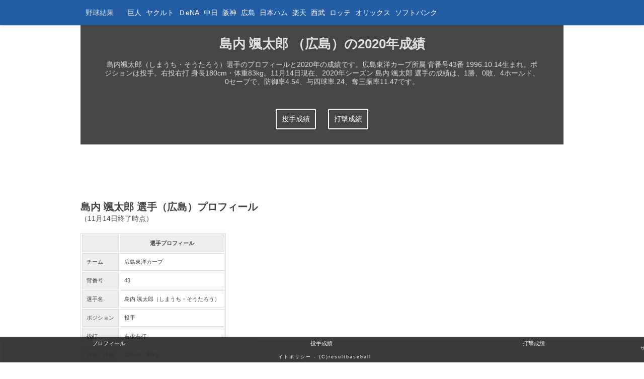

--- FILE ---
content_type: text/html
request_url: https://www.result-baseball.com/2020/shimauchi_sotaro_C_43.html
body_size: 11017
content:
<!DOCTYPE html><html lang="ja"><head><meta http-equiv="X-UA-Compatible" content="IE=edge"><meta charset="utf-8"><title>島内颯太郎（広島東洋カープ）2020年成績：野球結果</title><meta name="description" content="島内颯太郎（しまうち・そうたろう）選手のプロフィールと2020年の成績です。広島東洋カープ所属 背番号43番 1996.10.14生まれ。ポジションは投手。右投右打 身長180cm・体重83kg。11月14日現在、2020年シーズン 島内 颯太郎 （広島）の成績は、1勝、0敗、4ホールド、0セーブで、防御率4.54、与四球率.24、奪三振率11.47です。"><meta name="keywords" content="島内颯太郎,しまうち・そうたろう,shimauchi sotaro,島内,広島,広島東洋カープ,成績,2020年" /><meta name="twitter:card" content="summary" /><meta name="twitter:site" content="@resultbaseball" /><meta property="og:url" content="https://www.result-baseball.com/2020/shimauchi_sotaro_C_43.html" /><meta property="og:title" content="島内 颯太郎 選手（広島）の2020年成績：野球結果：プロ野球データ" /><meta property="og:description" content="島内 颯太郎 選手（広島）の2020年、打撃・投手の詳細な成績を確認いただけます。野球観戦のお共にどうぞ。" /><meta property="og:image" content="https://www.result-baseball.com/icon.png" /><link rel="canonical" href="https://www.result-baseball.com/2020/shimauchi_sotaro_C_43.html" /><meta name="author" content="resultbaseball"><meta name="viewport" content="width=device-width, initial-scale=1"><meta name="mobile-web-app-capable" content="yes"><link rel="stylesheet" href="../css/base.css"><link rel="shortcut icon" href="../favicon.ico"><link rel="icon" sizes="196x196" href="../icon.png"><link rel="apple-touch-icon" sizes="152x152" href="../apple-touch-icon.png"><!-- Google Tag Manager --><script>(function(w,d,s,l,i){w[l]=w[l]||[];w[l].push({'gtm.start':new Date().getTime(),event:'gtm.js'});var f=d.getElementsByTagName(s)[0],j=d.createElement(s),dl=l!='dataLayer'?'&l='+l:'';j.async=true;j.src='https://www.googletagmanager.com/gtm.js?id='+i+dl;f.parentNode.insertBefore(j,f);})(window,document,'script','dataLayer','GTM-K46ZHR5');</script><!-- End Google Tag Manager --><!--[if lt IE 9]><script src="//cdnjs.cloudflare.com/ajax/libs/html5shiv/3.7.2/html5shiv.min.js"></script><script src="//cdnjs.cloudflare.com/ajax/libs/respond.js/1.4.2/respond.min.js"></script><![endif]--></head><body><!-- Google Tag Manager (noscript) --><noscript><iframe src="https://www.googletagmanager.com/ns.html?id=GTM-K46ZHR5"height="0" width="0" style="display:none;visibility:hidden"></iframe></noscript><!-- End Google Tag Manager (noscript) --><nav class="fixed-nav-bar"><div id="menu" class="menu"><a class="sitename" href="/">野球結果</a><!-- Example responsive navigation menu--><a class="show" href="#menu">Menu</a><a class="hide" href="#hidemenu">Menu</a><ul class="menu-items"><li><a href="yomiuri_giants.html">巨人</a></li><li><a href="tokyo_yakult_swallows.html">ヤクルト</a></li><li><a href="yokohama_dena_baystars.html">ＤeNA</a></li><li><a href="chunichi_dragons.html">中日</a></li><li><a href="hanshin_tigers.html">阪神</a></li><li><a href="hiroshima_toyo_carp.html">広島</a></li><li><a href="hokkaido_nippon-ham_fighters.html">日本ハム</a></li><li><a href="tohoku_rakuten_golden_eagles.html">楽天</a></li><li><a href="saitama_seibu_lions.html">西武</a></li><li><a href="chiba_lotte_marines.html">ロッテ</a></li><li><a href="orix_buffaloes.html">オリックス</a></li><li><a href="fukuoka_softbank_hawks.html">ソフトバンク</a></li><!--<li><a href="#">試合結果</a></li><li><a href="#">チーム別成績</a></li><li><a href="#">個人成績</a></li><li><a href="#">レポート</a></li>--></ul></div></nav><section class="content2"> <div class="description2"> <h1>島内 颯太郎 （広島）の2020年成績</h1> <p class="summary2">島内颯太郎（しまうち・そうたろう）選手のプロフィールと2020年の成績です。広島東洋カープ所属 背番号43番 1996.10.14生まれ。ポジションは投手。右投右打 身長180cm・体重83kg。11月14日現在、2020年シーズン 島内 颯太郎 選手の成績は、1勝、0敗、4ホールド、0セーブで、防御率4.54、与四球率.24、奪三振率11.47です。</p><a class="button" href="#pit">投手成績</a> <a class="button" href="#bat">打撃成績</a></div> </section><section class="some-related-articles"><h2 id="profile" class="paddingtop60">島内 颯太郎 選手（広島）プロフィール</h2><p>（11月14日終了時点）</p><div class="table-wrapper-profile"><table><thead><tr><th>&nbsp;</th><th>選手プロフィール</th></tr></thead><tbody><tr><td>チーム</td><td>広島東洋カープ</td></tr><tr><td>背番号</td><td>43</td></tr><tr><td>選手名</td><td>島内 颯太郎（しまうち・そうたろう）</td></tr><tr><td>ポジション</td><td>投手</td></tr><tr><td>投打</td><td>右投右打</td></tr><tr><td>身長・体重</td><td>180cm・83kg</td></tr><tr><td>生年月日</td><td>1996.10.14</td></tr><tr><td>経歴</td><td>光陵高 - 九州共立大               </td></tr><tr><td>ドラフト</td><td>2018年ドラフト2位</td></tr><tr><td>プロ年数</td><td>2年目</td></tr></tbody></table></div><h2 id="pit" class="paddingtop60">島内颯太郎の投手成績</h2> <div class="twbtn"> <a href="https://twitter.com/share" class="twitter-share-button" data-url="https://www.result-baseball.com/2020/shimauchi_sotaro_C_43.html" data-via="" data-size="large"  data-lang="ja" data-text="2020年 島内 颯太郎 選手（広）の投手成績です！！ （11月14日終了時点）・試合：38・勝ち：1・負け：・ホールド：4・HP：5・セーブ：・防御率：4.54・与四球率：6.69・奪三振率：11.47" data-hashtags="野球結果,島内颯太郎" data-show-count="false">このデータをツイート</a> <script async src="https://platform.twitter.com/widgets.js" charset="utf-8"></script> </div><div class="table-wrapper"> <table> <thead> <tr> <th>チーム</th> <th>試合</th> <th>勝ち（先発：救援）</th> <th>負け（先発：救援）</th> <th>ホールド</th> <th>HP</th> <th>セーブ</th> <th>防御率</th> <th>与四球率</th> <th>奪三振率</th> <th>制球力</th> <th>出塁数/1イニング</th> <th>対戦打者数</th> <th>球数</th> <th>投球回数</th> <th>被安打</th> <th>被本塁打</th> <th>与四球</th> <th>与死球</th> <th>奪三振</th> <th>暴投</th> <th>ボーク</th> <th>失点</th> <th>自責点</th> </tr> </thead> <tbody><tr><td>広</td><td>38</td><td>1（0：1）</td><td>（0：0）</td><td>4</td><td>5</td><td></td><td>4.54</td><td>6.69</td><td>11.47</td><td>1.71</td><td>1.51</td><td>166</td><td>719</td><td>37.6</td><td>29</td><td>1</td><td>28</td><td>1</td><td>48</td><td>1</td><td>0</td><td>23</td><td>19</td></tr></tbody> </table> </div><h2 id="pit12" class="paddingtop60">島内颯太郎の日別投手成績</h2><div class="table-wrapper"> <table> <thead> <tr> <th>日付</th> <th>チーム</th> <th>責任</th> <th>防御率</th> <th>与四球率</th> <th>奪三振率</th> <th>制球力</th> <th>出塁数/1イニング</th> <th>対戦打者数</th> <th>球数</th> <th>投球回数</th> <th>被安打</th> <th>被本塁打</th> <th>与四球</th> <th>与死球</th> <th>奪三振</th> <th>暴投</th> <th>ボーク</th> <th>失点</th> <th>自責点</th> </tr> </thead> <tbody><tr><td><a href="1110_s-c.html">11月10日</a></td><td><a href="tokyo_yakult_swallows.html">ヤ</a></td><td></td><td>?.00</td><td>?.00</td><td>?.00</td><td>0.00</td><td>?.00</td><td>2</td><td>11</td><td>0</td><td>1</td><td>0</td><td>1</td><td>0</td><td>0</td><td>0</td><td>0</td><td>0</td><td>0</td></tr><tr><td><a href="1105_c-g.html">11月5日</a></td><td><a href="yomiuri_giants.html">巨</a></td><td></td><td>0.00</td><td>0.00</td><td>9.00</td><td>?.00</td><td>1.00</td><td>4</td><td>19</td><td>1</td><td>1</td><td>0</td><td>0</td><td>0</td><td>1</td><td>0</td><td>0</td><td>0</td><td>0</td></tr><tr><td><a href="1031_d-c.html">10月31日</a></td><td><a href="chunichi_dragons.html">中</a></td><td>○</td><td>0.00</td><td>0.00</td><td>0.00</td><td>?.00</td><td>0.00</td><td>2</td><td>5</td><td>0</td><td>0</td><td>0</td><td>0</td><td>0</td><td>0</td><td>0</td><td>0</td><td>0</td><td>0</td></tr><tr><td><a href="1029_c-s.html">10月29日</a></td><td><a href="tokyo_yakult_swallows.html">ヤ</a></td><td></td><td>0.00</td><td>0.00</td><td>9.00</td><td>?.00</td><td>0.00</td><td>4</td><td>23</td><td>1</td><td>0</td><td>0</td><td>0</td><td>1</td><td>1</td><td>0</td><td>0</td><td>0</td><td>0</td></tr><tr><td><a href="1023_db-c.html">10月23日</a></td><td><a href="yokohama_dena_baystars.html">Ｄ</a></td><td></td><td>0.00</td><td>0.00</td><td>9.00</td><td>?.00</td><td>0.00</td><td>3</td><td>11</td><td>1</td><td>0</td><td>0</td><td>0</td><td>0</td><td>1</td><td>0</td><td>0</td><td>0</td><td>0</td></tr><tr><td><a href="1017_c-d.html">10月17日</a></td><td><a href="chunichi_dragons.html">中</a></td><td></td><td>0.00</td><td>9.00</td><td>9.00</td><td>1.00</td><td>2.00</td><td>4</td><td>11</td><td>1</td><td>1</td><td>0</td><td>1</td><td>0</td><td>1</td><td>0</td><td>0</td><td>0</td><td>0</td></tr><tr><td><a href="1016_c-d.html">10月16日</a></td><td><a href="chunichi_dragons.html">中</a></td><td></td><td>0.00</td><td>0.00</td><td>0.00</td><td>?.00</td><td>0.00</td><td>1</td><td>1</td><td>0</td><td>0</td><td>0</td><td>0</td><td>0</td><td>0</td><td>0</td><td>0</td><td>0</td><td>0</td></tr><tr><td><a href="1003_s-c.html">10月3日</a></td><td><a href="tokyo_yakult_swallows.html">ヤ</a></td><td></td><td>9.00</td><td>18.00</td><td>27.00</td><td>1.50</td><td>4.00</td><td>8</td><td>45</td><td>1</td><td>2</td><td>0</td><td>2</td><td>0</td><td>3</td><td>0</td><td>0</td><td>2</td><td>1</td></tr><tr><td><a href="1001_c-g.html">10月1日</a></td><td><a href="yomiuri_giants.html">巨</a></td><td></td><td>0.00</td><td>0.00</td><td>0.00</td><td>?.00</td><td>0.00</td><td>3</td><td>14</td><td>1</td><td>0</td><td>0</td><td>0</td><td>0</td><td>0</td><td>0</td><td>0</td><td>0</td><td>0</td></tr><tr><td><a href="0929_c-g.html">9月29日</a></td><td><a href="yomiuri_giants.html">巨</a></td><td></td><td>0.00</td><td>9.00</td><td>18.00</td><td>2.00</td><td>1.00</td><td>4</td><td>21</td><td>1</td><td>0</td><td>0</td><td>1</td><td>0</td><td>2</td><td>0</td><td>0</td><td>0</td><td>0</td></tr><tr><td><a href="0923_g-c.html">9月23日</a></td><td><a href="yomiuri_giants.html">巨</a></td><td></td><td>9.00</td><td>9.00</td><td>18.00</td><td>2.00</td><td>2.00</td><td>9</td><td>36</td><td>2</td><td>2</td><td>0</td><td>2</td><td>0</td><td>4</td><td>1</td><td>0</td><td>2</td><td>2</td></tr><tr><td><a href="0921_g-c.html">9月21日</a></td><td><a href="yomiuri_giants.html">巨</a></td><td></td><td>0.00</td><td>9.00</td><td>9.00</td><td>1.00</td><td>2.00</td><td>4</td><td>17</td><td>1</td><td>1</td><td>0</td><td>1</td><td>0</td><td>1</td><td>0</td><td>0</td><td>0</td><td>0</td></tr><tr><td><a href="0920_s-c.html">9月20日</a></td><td><a href="tokyo_yakult_swallows.html">ヤ</a></td><td></td><td>?.00</td><td>?.00</td><td>?.00</td><td>0.00</td><td>?.00</td><td>4</td><td>20</td><td>0</td><td>3</td><td>0</td><td>1</td><td>0</td><td>0</td><td>0</td><td>0</td><td>4</td><td>4</td></tr><tr><td><a href="0918_s-c.html">9月18日</a></td><td><a href="tokyo_yakult_swallows.html">ヤ</a></td><td></td><td>0.00</td><td>0.00</td><td>18.00</td><td>?.00</td><td>0.00</td><td>3</td><td>20</td><td>1</td><td>0</td><td>0</td><td>0</td><td>0</td><td>2</td><td>0</td><td>0</td><td>0</td><td>0</td></tr><tr><td><a href="0916_c-d.html">9月16日</a></td><td><a href="chunichi_dragons.html">中</a></td><td></td><td>0.00</td><td>9.00</td><td>0.00</td><td>0.00</td><td>1.00</td><td>3</td><td>12</td><td>1</td><td>0</td><td>0</td><td>1</td><td>0</td><td>0</td><td>0</td><td>0</td><td>0</td><td>0</td></tr><tr><td><a href="0913_t-c.html">9月13日</a></td><td><a href="hanshin_tigers.html">神</a></td><td>H</td><td>0.00</td><td>27.00</td><td>0.00</td><td>0.00</td><td>6.00</td><td>3</td><td>14</td><td>0</td><td>1</td><td>0</td><td>1</td><td>0</td><td>0</td><td>0</td><td>0</td><td>0</td><td>0</td></tr><tr><td><a href="0912_t-c.html">9月12日</a></td><td><a href="hanshin_tigers.html">神</a></td><td></td><td>0.00</td><td>0.00</td><td>0.00</td><td>?.00</td><td>1.00</td><td>4</td><td>13</td><td>1</td><td>1</td><td>0</td><td>0</td><td>0</td><td>0</td><td>0</td><td>0</td><td>0</td><td>0</td></tr><tr><td><a href="0908_c-s.html">9月8日</a></td><td><a href="tokyo_yakult_swallows.html">ヤ</a></td><td></td><td>0.00</td><td>9.00</td><td>9.00</td><td>1.00</td><td>1.00</td><td>3</td><td>19</td><td>1</td><td>0</td><td>0</td><td>1</td><td>0</td><td>1</td><td>0</td><td>0</td><td>0</td><td>0</td></tr><tr><td><a href="0906_c-db.html">9月6日</a></td><td><a href="yokohama_dena_baystars.html">Ｄ</a></td><td></td><td>18.00</td><td>0.00</td><td>0.00</td><td>?.00</td><td>3.00</td><td>6</td><td>22</td><td>1</td><td>3</td><td>0</td><td>0</td><td>0</td><td>0</td><td>0</td><td>0</td><td>2</td><td>2</td></tr><tr><td><a href="0904_c-db.html">9月4日</a></td><td><a href="yokohama_dena_baystars.html">Ｄ</a></td><td></td><td>27.00</td><td>18.00</td><td>18.00</td><td>1.00</td><td>5.00</td><td>8</td><td>32</td><td>1</td><td>3</td><td>0</td><td>2</td><td>0</td><td>2</td><td>0</td><td>0</td><td>3</td><td>3</td></tr><tr><td><a href="0902_d-c.html">9月2日</a></td><td><a href="chunichi_dragons.html">中</a></td><td>H</td><td>0.00</td><td>9.00</td><td>0.00</td><td>0.00</td><td>1.00</td><td>3</td><td>15</td><td>1</td><td>0</td><td>0</td><td>1</td><td>0</td><td>0</td><td>0</td><td>0</td><td>0</td><td>0</td></tr><tr><td><a href="0829_c-t.html">8月29日</a></td><td><a href="hanshin_tigers.html">神</a></td><td></td><td>0.00</td><td>18.00</td><td>0.00</td><td>0.00</td><td>3.00</td><td>5</td><td>22</td><td>1</td><td>1</td><td>0</td><td>2</td><td>0</td><td>0</td><td>0</td><td>0</td><td>0</td><td>0</td></tr><tr><td><a href="0825_db-c.html">8月25日</a></td><td><a href="yokohama_dena_baystars.html">Ｄ</a></td><td>H</td><td>0.00</td><td>0.00</td><td>18.00</td><td>?.00</td><td>1.00</td><td>4</td><td>17</td><td>1</td><td>1</td><td>0</td><td>0</td><td>0</td><td>2</td><td>0</td><td>0</td><td>0</td><td>0</td></tr><tr><td><a href="0821_c-g.html">8月21日</a></td><td><a href="yomiuri_giants.html">巨</a></td><td></td><td>?.00</td><td>?.00</td><td>?.00</td><td>0.00</td><td>?.00</td><td>4</td><td>17</td><td>0</td><td>2</td><td>0</td><td>1</td><td>0</td><td>0</td><td>0</td><td>0</td><td>4</td><td>2</td></tr><tr><td><a href="0819_c-db.html">8月19日</a></td><td><a href="yokohama_dena_baystars.html">Ｄ</a></td><td>H</td><td>0.00</td><td>0.00</td><td>9.00</td><td>?.00</td><td>1.00</td><td>4</td><td>18</td><td>1</td><td>1</td><td>0</td><td>0</td><td>0</td><td>1</td><td>0</td><td>0</td><td>0</td><td>0</td></tr><tr><td><a href="0818_c-db.html">8月18日</a></td><td><a href="yokohama_dena_baystars.html">Ｄ</a></td><td></td><td>0.00</td><td>0.00</td><td>9.00</td><td>?.00</td><td>0.00</td><td>3</td><td>11</td><td>1</td><td>0</td><td>0</td><td>0</td><td>0</td><td>1</td><td>0</td><td>0</td><td>0</td><td>0</td></tr><tr><td><a href="0812_c-d.html">8月12日</a></td><td><a href="chunichi_dragons.html">中</a></td><td></td><td>0.00</td><td>0.00</td><td>18.00</td><td>?.00</td><td>1.00</td><td>4</td><td>15</td><td>1</td><td>1</td><td>0</td><td>0</td><td>0</td><td>2</td><td>0</td><td>0</td><td>0</td><td>0</td></tr><tr><td><a href="0811_c-d.html">8月11日</a></td><td><a href="chunichi_dragons.html">中</a></td><td></td><td>0.00</td><td>0.00</td><td>22.50</td><td>?.00</td><td>0.00</td><td>6</td><td>28</td><td>2</td><td>0</td><td>0</td><td>0</td><td>0</td><td>5</td><td>0</td><td>0</td><td>0</td><td>0</td></tr><tr><td><a href="0807_c-t.html">8月7日</a></td><td><a href="hanshin_tigers.html">神</a></td><td></td><td>0.00</td><td>0.00</td><td>27.00</td><td>?.00</td><td>0.00</td><td>1</td><td>6</td><td>0</td><td>0</td><td>0</td><td>0</td><td>0</td><td>1</td><td>0</td><td>0</td><td>0</td><td>0</td></tr><tr><td><a href="0806_s-c.html">8月6日</a></td><td><a href="tokyo_yakult_swallows.html">ヤ</a></td><td></td><td>0.00</td><td>18.00</td><td>0.00</td><td>0.00</td><td>2.00</td><td>5</td><td>18</td><td>1</td><td>0</td><td>0</td><td>2</td><td>0</td><td>0</td><td>0</td><td>0</td><td>0</td><td>0</td></tr><tr><td><a href="0801_g-c.html">8月1日</a></td><td><a href="yomiuri_giants.html">巨</a></td><td></td><td>0.00</td><td>9.00</td><td>18.00</td><td>2.00</td><td>1.00</td><td>4</td><td>14</td><td>1</td><td>0</td><td>0</td><td>1</td><td>0</td><td>2</td><td>0</td><td>0</td><td>0</td><td>0</td></tr><tr><td><a href="0726_db-c.html">7月26日</a></td><td><a href="yokohama_dena_baystars.html">Ｄ</a></td><td></td><td>0.00</td><td>0.00</td><td>13.50</td><td>?.00</td><td>0.00</td><td>6</td><td>20</td><td>2</td><td>0</td><td>0</td><td>0</td><td>0</td><td>3</td><td>0</td><td>0</td><td>0</td><td>0</td></tr><tr><td><a href="0725_db-c.html">7月25日</a></td><td><a href="yokohama_dena_baystars.html">Ｄ</a></td><td></td><td>0.00</td><td>0.00</td><td>18.00</td><td>?.00</td><td>0.00</td><td>3</td><td>12</td><td>1</td><td>0</td><td>0</td><td>0</td><td>0</td><td>2</td><td>0</td><td>0</td><td>0</td><td>0</td></tr><tr><td><a href="0718_c-s.html">7月18日</a></td><td><a href="tokyo_yakult_swallows.html">ヤ</a></td><td></td><td>0.00</td><td>4.50</td><td>13.50</td><td>3.00</td><td>.50</td><td>7</td><td>33</td><td>2</td><td>0</td><td>0</td><td>1</td><td>0</td><td>3</td><td>0</td><td>0</td><td>0</td><td>0</td></tr><tr><td><a href="0715_c-g.html">7月15日</a></td><td><a href="yomiuri_giants.html">巨</a></td><td></td><td>22.50</td><td>13.50</td><td>9.00</td><td>.67</td><td>3.50</td><td>13</td><td>47</td><td>2</td><td>4</td><td>1</td><td>3</td><td>0</td><td>2</td><td>0</td><td>0</td><td>6</td><td>5</td></tr><tr><td><a href="0714_c-g.html">7月14日</a></td><td><a href="yomiuri_giants.html">巨</a></td><td></td><td>0.00</td><td>9.00</td><td>0.00</td><td>0.00</td><td>1.00</td><td>4</td><td>20</td><td>1</td><td>0</td><td>0</td><td>1</td><td>0</td><td>0</td><td>0</td><td>0</td><td>0</td><td>0</td></tr><tr><td><a href="0711_d-c.html">7月11日</a></td><td><a href="chunichi_dragons.html">中</a></td><td></td><td>0.00</td><td>0.00</td><td>18.00</td><td>?.00</td><td>0.00</td><td>3</td><td>12</td><td>1</td><td>0</td><td>0</td><td>0</td><td>0</td><td>2</td><td>0</td><td>0</td><td>0</td><td>0</td></tr><tr><td><a href="0709_c-db.html">7月9日</a></td><td><a href="yokohama_dena_baystars.html">Ｄ</a></td><td></td><td>0.00</td><td>18.00</td><td>27.00</td><td>1.50</td><td>2.00</td><td>5</td><td>28</td><td>1</td><td>0</td><td>0</td><td>2</td><td>0</td><td>3</td><td>0</td><td>0</td><td>0</td><td>0</td></tr></tbody> </table> </div><h2 id="pit4" class="paddingtop30">島内颯太郎の対戦チーム別投手成績</h2><div class="twbtn"> <a href="https://twitter.com/share" class="twitter-share-button" data-url="https://www.result-baseball.com/2020/shimauchi_sotaro_C_43.html" data-via="" data-size="large"  data-lang="ja"  data-text="島内 選手（広）対戦チーム別の投手成績です！！（11月14日終了時点）被打率・巨：.256・Ｄ：.216・ヤ：.222・中：.090・神：.333" data-hashtags="野球結果,島内颯太郎" data-show-count="false">このデータをツイート</a> <script async src="https://platform.twitter.com/widgets.js" charset="utf-8"></script> </div><div class="table-wrapper"> <table> <thead> <tr> <th>チーム</th> <th>被OPS</th> <th>被長打率</th> <th>被出塁率</th> <th>被打率</th> <th>対戦打席数</th> <th>対戦打数</th> <th>被安打</th> <th>被二塁打</th> <th>被三塁打</th> <th>被本塁打</th> <th>被塁打</th> <th>被打点</th> <th>奪三振</th> <th>与四球</th> <th>与敬遠</th> <th>与死球</th> <th>犠打</th> <th>犠飛</th> <th>許盗塁</th> <th>盗塁阻止</th> <th>奪併殺打</th> <th>打撃妨害</th> <th>守備妨害</th> <th>走塁妨害</th> <th>野選</th> <th>失策</th> </tr> </thead> <tbody><tr><td><a href="yomiuri_giants.html">巨</a></td><td>.792</td><td>.384</td><td>.408</td><td>.256</td><td>49</td><td>39</td><td>10</td><td>2</td><td>0</td><td>1</td><td>15</td><td>5</td><td>12</td><td>10</td><td>0</td><td>0</td><td>0</td><td>0</td><td>0</td><td>0</td><td>2</td><td>0</td><td>0</td><td>0</td><td>0</td><td>1</td></tr><tr><td><a href="yokohama_dena_baystars.html">Ｄ</a></td><td>.589</td><td>.297</td><td>.292</td><td>.216</td><td>42</td><td>37</td><td>8</td><td>3</td><td>0</td><td>0</td><td>11</td><td>5</td><td>15</td><td>4</td><td>0</td><td>0</td><td>1</td><td>0</td><td>0</td><td>0</td><td>0</td><td>0</td><td>0</td><td>0</td><td>0</td><td>0</td></tr><tr><td><a href="tokyo_yakult_swallows.html">ヤ</a></td><td>.638</td><td>.222</td><td>.416</td><td>.222</td><td>36</td><td>27</td><td>6</td><td>0</td><td>0</td><td>0</td><td>6</td><td>3</td><td>10</td><td>8</td><td>1</td><td>1</td><td>0</td><td>0</td><td>2</td><td>0</td><td>1</td><td>0</td><td>0</td><td>0</td><td>0</td><td>1</td></tr><tr><td><a href="chunichi_dragons.html">中</a></td><td>.290</td><td>.090</td><td>.200</td><td>.090</td><td>26</td><td>22</td><td>2</td><td>0</td><td>0</td><td>0</td><td>2</td><td></td><td>10</td><td>3</td><td>0</td><td>0</td><td>1</td><td>0</td><td>0</td><td>0</td><td>2</td><td>0</td><td>0</td><td>0</td><td>0</td><td>0</td></tr><tr><td><a href="hanshin_tigers.html">神</a></td><td>.833</td><td>.333</td><td>.500</td><td>.333</td><td>13</td><td>9</td><td>3</td><td>0</td><td>0</td><td>0</td><td>3</td><td></td><td>1</td><td>3</td><td>1</td><td>0</td><td>1</td><td>0</td><td>1</td><td>0</td><td>0</td><td>0</td><td>0</td><td>0</td><td>0</td><td>0</td></tr></tbody> </table> </div><h2 id="pit13" class="paddingtop30">島内颯太郎の打者別投手成績</h2> <div class="table-wrapper-nth"> <table> <thead> <tr> <th>チーム</th> <th>打者</th> <th>被OPS</th> <th>被長打率</th> <th>被出塁率</th> <th>被打率</th> <th>対戦打席数</th> <th>対戦打数</th> <th>被安打</th> <th>被二塁打</th> <th>被三塁打</th> <th>被本塁打</th> <th>被塁打</th> <th>被打点</th> <th>奪三振</th> <th>与四球</th> <th>与敬遠</th> <th>与死球</th> <th>犠打</th> <th>犠飛</th> <th>許盗塁</th> <th>盗塁阻止</th> <th>奪併殺打</th> <th>打撃妨害</th> <th>守備妨害</th> <th>走塁妨害</th> <th>野選</th> <th>失策</th> </tr> </thead> <tbody><tr><td><a href="yokohama_dena_baystars.html">Ｄ</a></td><td><a href="kajitani_takayuki_DB_3.html">梶谷</a></td><td>1.400</td><td>.800</td><td>.600</td><td>.600</td><td>5</td><td>5</td><td>3</td><td>1</td><td>0</td><td>0</td><td>4</td><td>2</td><td>1</td><td>0</td><td>0</td><td>0</td><td>0</td><td>0</td><td>0</td><td>0</td><td>0</td><td>0</td><td>0</td><td>0</td><td>0</td><td>0</td></tr><tr><td><a href="yokohama_dena_baystars.html">Ｄ</a></td><td><a href="miyazaki_toshiro_DB_51.html">宮﨑</a></td><td>1.000</td><td>.600</td><td>.400</td><td>.400</td><td>5</td><td>5</td><td>2</td><td>1</td><td>0</td><td>0</td><td>3</td><td></td><td>0</td><td>0</td><td>0</td><td>0</td><td>0</td><td>0</td><td>0</td><td>0</td><td>0</td><td>0</td><td>0</td><td>0</td><td>0</td><td>0</td></tr><tr><td><a href="yokohama_dena_baystars.html">Ｄ</a></td><td><a href="sano_keita_DB_44.html">佐野</a></td><td>1.000</td><td>.600</td><td>.400</td><td>.400</td><td>5</td><td>5</td><td>2</td><td>1</td><td>0</td><td>0</td><td>3</td><td>2</td><td>1</td><td>0</td><td>0</td><td>0</td><td>0</td><td>0</td><td>0</td><td>0</td><td>0</td><td>0</td><td>0</td><td>0</td><td>0</td><td>0</td></tr><tr><td><a href="yokohama_dena_baystars.html">Ｄ</a></td><td><a href="tobashira_yasutaka_DB_10.html">戸柱</a></td><td>.000</td><td>.000</td><td>.000</td><td>.000</td><td>4</td><td>4</td><td>0</td><td>0</td><td>0</td><td>0</td><td>0</td><td></td><td>2</td><td>0</td><td>0</td><td>0</td><td>0</td><td>0</td><td>0</td><td>0</td><td>0</td><td>0</td><td>0</td><td>0</td><td>0</td><td>0</td></tr><tr><td><a href="yokohama_dena_baystars.html">Ｄ</a></td><td><a href="neftali_soto_DB_99.html">ソト</a></td><td>.000</td><td>.000</td><td>.000</td><td>.000</td><td>3</td><td>3</td><td>0</td><td>0</td><td>0</td><td>0</td><td>0</td><td></td><td>2</td><td>0</td><td>0</td><td>0</td><td>0</td><td>0</td><td>0</td><td>0</td><td>0</td><td>0</td><td>0</td><td>0</td><td>0</td><td>0</td></tr><tr><td><a href="yokohama_dena_baystars.html">Ｄ</a></td><td><a href="jose_lopez_DB_2.html">ロペス</a></td><td>.000</td><td>.000</td><td>.000</td><td>.000</td><td>2</td><td>2</td><td>0</td><td>0</td><td>0</td><td>0</td><td>0</td><td></td><td>0</td><td>0</td><td>0</td><td>0</td><td>0</td><td>0</td><td>0</td><td>0</td><td>0</td><td>0</td><td>0</td><td>0</td><td>0</td><td>0</td></tr><tr><td><a href="yokohama_dena_baystars.html">Ｄ</a></td><td><a href="otosaka_tomo_DB_33.html">乙坂</a></td><td>.000</td><td>.000</td><td>.000</td><td>.000</td><td>2</td><td>2</td><td>0</td><td>0</td><td>0</td><td>0</td><td>0</td><td></td><td>2</td><td>0</td><td>0</td><td>0</td><td>0</td><td>0</td><td>0</td><td>0</td><td>0</td><td>0</td><td>0</td><td>0</td><td>0</td><td>0</td></tr><tr><td><a href="yokohama_dena_baystars.html">Ｄ</a></td><td><a href="yamato_DB_9.html">大和</a></td><td>.333</td><td>.000</td><td>.333</td><td>.000</td><td>3</td><td>2</td><td>0</td><td>0</td><td>0</td><td>0</td><td>0</td><td></td><td>2</td><td>1</td><td>0</td><td>0</td><td>0</td><td>0</td><td>0</td><td>0</td><td>0</td><td>0</td><td>0</td><td>0</td><td>0</td><td>0</td></tr><tr><td><a href="yokohama_dena_baystars.html">Ｄ</a></td><td><a href="kuwahara_masayuki_DB_1.html">桑原</a></td><td>.000</td><td>.000</td><td>.000</td><td>.000</td><td>2</td><td>2</td><td>0</td><td>0</td><td>0</td><td>0</td><td>0</td><td></td><td>1</td><td>0</td><td>0</td><td>0</td><td>0</td><td>0</td><td>0</td><td>0</td><td>0</td><td>0</td><td>0</td><td>0</td><td>0</td><td>0</td></tr><tr><td><a href="yokohama_dena_baystars.html">Ｄ</a></td><td><a href="shibata_tatsuhiro_DB_31.html">柴田</a></td><td>.333</td><td>.000</td><td>.333</td><td>.000</td><td>4</td><td>2</td><td>0</td><td>0</td><td>0</td><td>0</td><td>0</td><td></td><td>1</td><td>1</td><td>0</td><td>0</td><td>1</td><td>0</td><td>0</td><td>0</td><td>0</td><td>0</td><td>0</td><td>0</td><td>0</td><td>0</td></tr><tr><td><a href="yokohama_dena_baystars.html">Ｄ</a></td><td><a href="kamizato_kazuki_DB_8.html">神里</a></td><td>1.000</td><td>.500</td><td>.500</td><td>.500</td><td>2</td><td>2</td><td>1</td><td>0</td><td>0</td><td>0</td><td>1</td><td></td><td>1</td><td>0</td><td>0</td><td>0</td><td>0</td><td>0</td><td>0</td><td>0</td><td>0</td><td>0</td><td>0</td><td>0</td><td>0</td><td>0</td></tr><tr><td><a href="yokohama_dena_baystars.html">Ｄ</a></td><td><a href="kuramoto_toshihiko_DB_5.html">倉本</a></td><td>.500</td><td>.000</td><td>.500</td><td>.000</td><td>2</td><td>1</td><td>0</td><td>0</td><td>0</td><td>0</td><td>0</td><td>1</td><td>1</td><td>1</td><td>0</td><td>0</td><td>0</td><td>0</td><td>0</td><td>0</td><td>0</td><td>0</td><td>0</td><td>0</td><td>0</td><td>0</td></tr><tr><td><a href="yokohama_dena_baystars.html">Ｄ</a></td><td><a href="nakai_daisuke_DB_0.html">中井</a></td><td>.000</td><td>.000</td><td>.000</td><td>.000</td><td>1</td><td>1</td><td>0</td><td>0</td><td>0</td><td>0</td><td>0</td><td></td><td>0</td><td>0</td><td>0</td><td>0</td><td>0</td><td>0</td><td>0</td><td>0</td><td>0</td><td>0</td><td>0</td><td>0</td><td>0</td><td>0</td></tr><tr><td><a href="yokohama_dena_baystars.html">Ｄ</a></td><td><a href="yamashita_koki_DB_38.html">山下</a></td><td>.000</td><td>.000</td><td>.000</td><td>.000</td><td>1</td><td>1</td><td>0</td><td>0</td><td>0</td><td>0</td><td>0</td><td></td><td>1</td><td>0</td><td>0</td><td>0</td><td>0</td><td>0</td><td>0</td><td>0</td><td>0</td><td>0</td><td>0</td><td>0</td><td>0</td><td>0</td></tr><tr><td><a href="yokohama_dena_baystars.html">Ｄ</a></td><td><a href="ito_hikaru_DB_29.html">伊藤光</a></td><td>?.000</td><td>?.000</td><td>1.000</td><td>.000</td><td>1</td><td>0</td><td>0</td><td>0</td><td>0</td><td>0</td><td>0</td><td></td><td>0</td><td>1</td><td>0</td><td>0</td><td>0</td><td>0</td><td>0</td><td>0</td><td>0</td><td>0</td><td>0</td><td>0</td><td>0</td><td>0</td></tr><tr><td><a href="tokyo_yakult_swallows.html">ヤ</a></td><td><a href="sakaguchi_tomotaka_S_42.html">坂口</a></td><td>.250</td><td>.000</td><td>.250</td><td>.000</td><td>4</td><td>3</td><td>0</td><td>0</td><td>0</td><td>0</td><td>0</td><td></td><td>0</td><td>1</td><td>0</td><td>0</td><td>0</td><td>0</td><td>0</td><td>0</td><td>1</td><td>0</td><td>0</td><td>0</td><td>0</td><td>0</td></tr><tr><td><a href="tokyo_yakult_swallows.html">ヤ</a></td><td><a href="yamada_tetsuto_S_1.html">山田哲</a></td><td>.000</td><td>.000</td><td>.000</td><td>.000</td><td>3</td><td>3</td><td>0</td><td>0</td><td>0</td><td>0</td><td>0</td><td></td><td>3</td><td>0</td><td>0</td><td>0</td><td>0</td><td>0</td><td>0</td><td>0</td><td>0</td><td>0</td><td>0</td><td>0</td><td>0</td><td>0</td></tr><tr><td><a href="tokyo_yakult_swallows.html">ヤ</a></td><td><a href="hiroka_taishi_S_36.html">廣岡</a></td><td>.666</td><td>.333</td><td>.333</td><td>.333</td><td>3</td><td>3</td><td>1</td><td>0</td><td>0</td><td>0</td><td>1</td><td></td><td>2</td><td>0</td><td>0</td><td>0</td><td>0</td><td>0</td><td>0</td><td>0</td><td>0</td><td>0</td><td>0</td><td>0</td><td>0</td><td>0</td></tr><tr><td><a href="tokyo_yakult_swallows.html">ヤ</a></td><td><a href="aoki_norichika_S_23.html">青木</a></td><td>.000</td><td>.000</td><td>.000</td><td>.000</td><td>2</td><td>2</td><td>0</td><td>0</td><td>0</td><td>0</td><td>0</td><td></td><td>0</td><td>0</td><td>0</td><td>0</td><td>0</td><td>0</td><td>0</td><td>0</td><td>0</td><td>0</td><td>0</td><td>0</td><td>0</td><td>0</td></tr><tr><td><a href="tokyo_yakult_swallows.html">ヤ</a></td><td><a href="murakami_munetaka_S_55.html">村上</a></td><td>.333</td><td>.000</td><td>.333</td><td>.000</td><td>3</td><td>2</td><td>0</td><td>0</td><td>0</td><td>0</td><td>0</td><td></td><td>1</td><td>1</td><td>1</td><td>0</td><td>0</td><td>0</td><td>0</td><td>0</td><td>0</td><td>0</td><td>0</td><td>0</td><td>0</td><td>0</td></tr><tr><td><a href="tokyo_yakult_swallows.html">ヤ</a></td><td><a href="alcides_escobar_S_2.html">エスコバー</a></td><td>2.000</td><td>1.000</td><td>1.000</td><td>1.000</td><td>2</td><td>2</td><td>2</td><td>0</td><td>0</td><td>0</td><td>2</td><td></td><td>0</td><td>0</td><td>0</td><td>0</td><td>0</td><td>0</td><td>0</td><td>0</td><td>0</td><td>0</td><td>0</td><td>0</td><td>0</td><td>0</td></tr><tr><td><a href="tokyo_yakult_swallows.html">ヤ</a></td><td><a href="nishiura_naomichi_S_3.html">西浦</a></td><td>2.000</td><td>1.000</td><td>1.000</td><td>1.000</td><td>2</td><td>2</td><td>2</td><td>0</td><td>0</td><td>0</td><td>2</td><td>1</td><td>0</td><td>0</td><td>0</td><td>0</td><td>0</td><td>0</td><td>0</td><td>0</td><td>0</td><td>0</td><td>0</td><td>0</td><td>0</td><td>0</td></tr><tr><td><a href="tokyo_yakult_swallows.html">ヤ</a></td><td><a href="nishida_akihisa_S_30.html">西田</a></td><td>1.166</td><td>.500</td><td>.666</td><td>.500</td><td>3</td><td>2</td><td>1</td><td>0</td><td>0</td><td>0</td><td>1</td><td>2</td><td>1</td><td>1</td><td>0</td><td>0</td><td>0</td><td>0</td><td>0</td><td>0</td><td>0</td><td>0</td><td>0</td><td>0</td><td>0</td><td>0</td></tr><tr><td><a href="tokyo_yakult_swallows.html">ヤ</a></td><td><a href="kawabata_shingo_S_5.html">川端</a></td><td>.000</td><td>.000</td><td>.000</td><td>.000</td><td>2</td><td>2</td><td>0</td><td>0</td><td>0</td><td>0</td><td>0</td><td></td><td>0</td><td>0</td><td>0</td><td>0</td><td>0</td><td>0</td><td>0</td><td>0</td><td>0</td><td>0</td><td>0</td><td>0</td><td>0</td><td>0</td></tr><tr><td><a href="tokyo_yakult_swallows.html">ヤ</a></td><td><a href="miyamoto_takeshi_S_39.html">宮本</a></td><td>.500</td><td>.000</td><td>.500</td><td>.000</td><td>2</td><td>1</td><td>0</td><td>0</td><td>0</td><td>0</td><td>0</td><td></td><td>0</td><td>1</td><td>0</td><td>0</td><td>0</td><td>0</td><td>0</td><td>0</td><td>0</td><td>0</td><td>0</td><td>0</td><td>0</td><td>0</td></tr><tr><td><a href="tokyo_yakult_swallows.html">ヤ</a></td><td><a href="ota_kengo_S_46.html">太田</a></td><td>.000</td><td>.000</td><td>.000</td><td>.000</td><td>1</td><td>1</td><td>0</td><td>0</td><td>0</td><td>0</td><td>0</td><td></td><td>1</td><td>0</td><td>0</td><td>0</td><td>0</td><td>0</td><td>0</td><td>0</td><td>0</td><td>0</td><td>0</td><td>0</td><td>0</td><td>0</td></tr><tr><td><a href="tokyo_yakult_swallows.html">ヤ</a></td><td><a href="yuhei_S_41.html">雄平</a></td><td>.000</td><td>.000</td><td>.000</td><td>.000</td><td>1</td><td>1</td><td>0</td><td>0</td><td>0</td><td>0</td><td>0</td><td></td><td>1</td><td>0</td><td>0</td><td>0</td><td>0</td><td>0</td><td>0</td><td>0</td><td>0</td><td>0</td><td>0</td><td>0</td><td>0</td><td>0</td></tr><tr><td><a href="tokyo_yakult_swallows.html">ヤ</a></td><td><a href="ueda_tsuyoshi_S_50.html">上田</a></td><td>.000</td><td>.000</td><td>.000</td><td>.000</td><td>1</td><td>1</td><td>0</td><td>0</td><td>0</td><td>0</td><td>0</td><td></td><td>0</td><td>0</td><td>0</td><td>0</td><td>0</td><td>0</td><td>0</td><td>0</td><td>0</td><td>0</td><td>0</td><td>0</td><td>0</td><td>0</td></tr><tr><td><a href="tokyo_yakult_swallows.html">ヤ</a></td><td><a href="tashiro_shotaro_S_65.html">田代</a></td><td>.000</td><td>.000</td><td>.000</td><td>.000</td><td>1</td><td>1</td><td>0</td><td>0</td><td>0</td><td>0</td><td>0</td><td></td><td>0</td><td>0</td><td>0</td><td>0</td><td>0</td><td>0</td><td>0</td><td>0</td><td>0</td><td>0</td><td>0</td><td>0</td><td>0</td><td>1</td></tr><tr><td><a href="tokyo_yakult_swallows.html">ヤ</a></td><td><a href="nakayama_shota_S_8.html">中山</a></td><td>.000</td><td>.000</td><td>.000</td><td>.000</td><td>1</td><td>1</td><td>0</td><td>0</td><td>0</td><td>0</td><td>0</td><td></td><td>1</td><td>0</td><td>0</td><td>0</td><td>0</td><td>0</td><td>0</td><td>0</td><td>0</td><td>0</td><td>0</td><td>0</td><td>0</td><td>0</td></tr><tr><td><a href="tokyo_yakult_swallows.html">ヤ</a></td><td><a href="shiomi_yasutaka_S_9.html">塩見</a></td><td>?.000</td><td>?.000</td><td>1.000</td><td>.000</td><td>3</td><td>0</td><td>0</td><td>0</td><td>0</td><td>0</td><td>0</td><td></td><td>0</td><td>2</td><td>0</td><td>1</td><td>0</td><td>0</td><td>2</td><td>0</td><td>0</td><td>0</td><td>0</td><td>0</td><td>0</td><td>0</td></tr><tr><td><a href="tokyo_yakult_swallows.html">ヤ</a></td><td><a href="araki_takahiro_S_10.html">荒木</a></td><td>?.000</td><td>?.000</td><td>1.000</td><td>.000</td><td>1</td><td>0</td><td>0</td><td>0</td><td>0</td><td>0</td><td>0</td><td></td><td>0</td><td>1</td><td>0</td><td>0</td><td>0</td><td>0</td><td>0</td><td>0</td><td>0</td><td>0</td><td>0</td><td>0</td><td>0</td><td>0</td></tr><tr><td><a href="tokyo_yakult_swallows.html">ヤ</a></td><td><a href="yamasaki_kotaro_S_31.html">山崎</a></td><td>?.000</td><td>?.000</td><td>1.000</td><td>.000</td><td>1</td><td>0</td><td>0</td><td>0</td><td>0</td><td>0</td><td>0</td><td></td><td>0</td><td>1</td><td>0</td><td>0</td><td>0</td><td>0</td><td>0</td><td>0</td><td>0</td><td>0</td><td>0</td><td>0</td><td>0</td><td>0</td></tr><tr><td><a href="yomiuri_giants.html">巨</a></td><td><a href="okamoto_kazuma_G_25.html">岡本</a></td><td>1.750</td><td>1.250</td><td>.500</td><td>.500</td><td>4</td><td>4</td><td>2</td><td>0</td><td>0</td><td>1</td><td>5</td><td>2</td><td>0</td><td>0</td><td>0</td><td>0</td><td>0</td><td>0</td><td>0</td><td>0</td><td>1</td><td>0</td><td>0</td><td>0</td><td>0</td><td>0</td></tr><tr><td><a href="yomiuri_giants.html">巨</a></td><td><a href="maru_yoshihiro_G_8.html">丸</a></td><td>.000</td><td>.000</td><td>.000</td><td>.000</td><td>3</td><td>3</td><td>0</td><td>0</td><td>0</td><td>0</td><td>0</td><td>1</td><td>1</td><td>0</td><td>0</td><td>0</td><td>0</td><td>0</td><td>0</td><td>0</td><td>0</td><td>0</td><td>0</td><td>0</td><td>0</td><td>1</td></tr><tr><td><a href="yomiuri_giants.html">巨</a></td><td><a href="sakamoto_hayato_G_6.html">坂本</a></td><td>.400</td><td>.000</td><td>.400</td><td>.000</td><td>5</td><td>3</td><td>0</td><td>0</td><td>0</td><td>0</td><td>0</td><td></td><td>1</td><td>2</td><td>0</td><td>0</td><td>0</td><td>0</td><td>0</td><td>0</td><td>0</td><td>0</td><td>0</td><td>0</td><td>0</td><td>0</td></tr><tr><td><a href="yomiuri_giants.html">巨</a></td><td><a href="oshiro_takumi_G_24.html">大城</a></td><td>.000</td><td>.000</td><td>.000</td><td>.000</td><td>3</td><td>3</td><td>0</td><td>0</td><td>0</td><td>0</td><td>0</td><td></td><td>1</td><td>0</td><td>0</td><td>0</td><td>0</td><td>0</td><td>0</td><td>0</td><td>0</td><td>0</td><td>0</td><td>0</td><td>0</td><td>0</td></tr><tr><td><a href="yomiuri_giants.html">巨</a></td><td><a href="kitamura_takumi_G_52.html">北村</a></td><td>.666</td><td>.333</td><td>.333</td><td>.333</td><td>3</td><td>3</td><td>1</td><td>0</td><td>0</td><td>0</td><td>1</td><td></td><td>2</td><td>0</td><td>0</td><td>0</td><td>0</td><td>0</td><td>0</td><td>0</td><td>0</td><td>0</td><td>0</td><td>0</td><td>0</td><td>0</td></tr><tr><td><a href="yomiuri_giants.html">巨</a></td><td><a href="zelous_wheeler_G_48.html">ウィーラー</a></td><td>.666</td><td>.333</td><td>.333</td><td>.333</td><td>3</td><td>3</td><td>1</td><td>0</td><td>0</td><td>0</td><td>1</td><td>2</td><td>0</td><td>0</td><td>0</td><td>0</td><td>0</td><td>0</td><td>0</td><td>0</td><td>0</td><td>0</td><td>0</td><td>0</td><td>0</td><td>0</td></tr><tr><td><a href="yomiuri_giants.html">巨</a></td><td><a href="kamei_yoshiyuki_G_9.html">亀井</a></td><td>.000</td><td>.000</td><td>.000</td><td>.000</td><td>2</td><td>2</td><td>0</td><td>0</td><td>0</td><td>0</td><td>0</td><td></td><td>0</td><td>0</td><td>0</td><td>0</td><td>0</td><td>0</td><td>0</td><td>0</td><td>0</td><td>0</td><td>0</td><td>0</td><td>0</td><td>0</td></tr><tr><td><a href="yomiuri_giants.html">巨</a></td><td><a href="nakajima_hiroyuki_G_5.html">中島</a></td><td>.000</td><td>.000</td><td>.000</td><td>.000</td><td>2</td><td>2</td><td>0</td><td>0</td><td>0</td><td>0</td><td>0</td><td></td><td>1</td><td>0</td><td>0</td><td>0</td><td>0</td><td>0</td><td>0</td><td>0</td><td>0</td><td>0</td><td>0</td><td>0</td><td>0</td><td>0</td></tr><tr><td><a href="yomiuri_giants.html">巨</a></td><td><a href="gerardo_parra_G_88.html">パーラ</a></td><td>.000</td><td>.000</td><td>.000</td><td>.000</td><td>2</td><td>2</td><td>0</td><td>0</td><td>0</td><td>0</td><td>0</td><td></td><td>0</td><td>0</td><td>0</td><td>0</td><td>0</td><td>0</td><td>0</td><td>0</td><td>1</td><td>0</td><td>0</td><td>0</td><td>0</td><td>0</td></tr><tr><td><a href="yomiuri_giants.html">巨</a></td><td><a href="yo_daikan_G_2.html">陽</a></td><td>2.000</td><td>1.000</td><td>1.000</td><td>1.000</td><td>3</td><td>2</td><td>2</td><td>0</td><td>0</td><td>0</td><td>2</td><td></td><td>0</td><td>1</td><td>0</td><td>0</td><td>0</td><td>0</td><td>0</td><td>0</td><td>0</td><td>0</td><td>0</td><td>0</td><td>0</td><td>0</td></tr><tr><td><a href="yomiuri_giants.html">巨</a></td><td><a href="matsubara_seiya_G_59.html">松原</a></td><td>.333</td><td>.000</td><td>.333</td><td>.000</td><td>3</td><td>2</td><td>0</td><td>0</td><td>0</td><td>0</td><td>0</td><td></td><td>1</td><td>1</td><td>0</td><td>0</td><td>0</td><td>0</td><td>0</td><td>0</td><td>0</td><td>0</td><td>0</td><td>0</td><td>0</td><td>0</td></tr><tr><td><a href="yomiuri_giants.html">巨</a></td><td><a href="yoshikawa_naoki_G_29.html">吉川尚</a></td><td>2.000</td><td>1.000</td><td>1.000</td><td>1.000</td><td>2</td><td>1</td><td>1</td><td>0</td><td>0</td><td>0</td><td>1</td><td></td><td>0</td><td>1</td><td>0</td><td>0</td><td>0</td><td>0</td><td>0</td><td>0</td><td>0</td><td>0</td><td>0</td><td>0</td><td>0</td><td>0</td></tr><tr><td><a href="yomiuri_giants.html">巨</a></td><td><a href="sumitani_ginjiro_G_27.html">炭谷</a></td><td>3.000</td><td>2.000</td><td>1.000</td><td>1.000</td><td>2</td><td>1</td><td>1</td><td>1</td><td>0</td><td>0</td><td>2</td><td></td><td>0</td><td>1</td><td>0</td><td>0</td><td>0</td><td>0</td><td>0</td><td>0</td><td>0</td><td>0</td><td>0</td><td>0</td><td>0</td><td>0</td></tr><tr><td><a href="yomiuri_giants.html">巨</a></td><td><a href="taguchi_kazuto_G_28.html">田口</a></td><td>.500</td><td>.000</td><td>.500</td><td>.000</td><td>2</td><td>1</td><td>0</td><td>0</td><td>0</td><td>0</td><td>0</td><td></td><td>1</td><td>1</td><td>0</td><td>0</td><td>0</td><td>0</td><td>0</td><td>0</td><td>0</td><td>0</td><td>0</td><td>0</td><td>0</td><td>0</td></tr><tr><td><a href="yomiuri_giants.html">巨</a></td><td><a href="masuda_daiki_G_0.html">増田大</a></td><td>.000</td><td>.000</td><td>.000</td><td>.000</td><td>1</td><td>1</td><td>0</td><td>0</td><td>0</td><td>0</td><td>0</td><td></td><td>1</td><td>0</td><td>0</td><td>0</td><td>0</td><td>0</td><td>0</td><td>0</td><td>0</td><td>0</td><td>0</td><td>0</td><td>0</td><td>0</td></tr><tr><td><a href="yomiuri_giants.html">巨</a></td><td><a href="togo_shosei_G_13.html">戸郷</a></td><td>.000</td><td>.000</td><td>.000</td><td>.000</td><td>1</td><td>1</td><td>0</td><td>0</td><td>0</td><td>0</td><td>0</td><td></td><td>0</td><td>0</td><td>0</td><td>0</td><td>0</td><td>0</td><td>0</td><td>0</td><td>0</td><td>0</td><td>0</td><td>0</td><td>0</td><td>0</td></tr><tr><td><a href="yomiuri_giants.html">巨</a></td><td><a href="tanaka_shunta_G_51.html">田中俊</a></td><td>2.000</td><td>1.000</td><td>1.000</td><td>1.000</td><td>1</td><td>1</td><td>1</td><td>0</td><td>0</td><td>0</td><td>1</td><td></td><td>0</td><td>0</td><td>0</td><td>0</td><td>0</td><td>0</td><td>0</td><td>0</td><td>0</td><td>0</td><td>0</td><td>0</td><td>0</td><td>0</td></tr><tr><td><a href="yomiuri_giants.html">巨</a></td><td><a href="wakabayashi_akihiro_G_37.html">若林</a></td><td>3.000</td><td>2.000</td><td>1.000</td><td>1.000</td><td>2</td><td>1</td><td>1</td><td>1</td><td>0</td><td>0</td><td>2</td><td></td><td>0</td><td>1</td><td>0</td><td>0</td><td>0</td><td>0</td><td>0</td><td>0</td><td>0</td><td>0</td><td>0</td><td>0</td><td>0</td><td>0</td></tr><tr><td><a href="yomiuri_giants.html">巨</a></td><td><a href="kishida_yukinori_G_38.html">岸田</a></td><td>.000</td><td>.000</td><td>.000</td><td>.000</td><td>1</td><td>1</td><td>0</td><td>0</td><td>0</td><td>0</td><td>0</td><td></td><td>1</td><td>0</td><td>0</td><td>0</td><td>0</td><td>0</td><td>0</td><td>0</td><td>0</td><td>0</td><td>0</td><td>0</td><td>0</td><td>0</td></tr><tr><td><a href="yomiuri_giants.html">巨</a></td><td><a href="tateoka_soichiro_G_39.html">立岡</a></td><td>.500</td><td>.000</td><td>.500</td><td>.000</td><td>2</td><td>1</td><td>0</td><td>0</td><td>0</td><td>0</td><td>0</td><td></td><td>1</td><td>1</td><td>0</td><td>0</td><td>0</td><td>0</td><td>0</td><td>0</td><td>0</td><td>0</td><td>0</td><td>0</td><td>0</td><td>0</td></tr><tr><td><a href="yomiuri_giants.html">巨</a></td><td><a href="">香月</a></td><td>.000</td><td>.000</td><td>.000</td><td>.000</td><td>1</td><td>1</td><td>0</td><td>0</td><td>0</td><td>0</td><td>0</td><td></td><td>1</td><td>0</td><td>0</td><td>0</td><td>0</td><td>0</td><td>0</td><td>0</td><td>0</td><td>0</td><td>0</td><td>0</td><td>0</td><td>0</td></tr><tr><td><a href="yomiuri_giants.html">巨</a></td><td><a href="israel_mota_G_44.html">モタ</a></td><td>?.000</td><td>?.000</td><td>1.000</td><td>.000</td><td>1</td><td>0</td><td>0</td><td>0</td><td>0</td><td>0</td><td>0</td><td></td><td>0</td><td>1</td><td>0</td><td>0</td><td>0</td><td>0</td><td>0</td><td>0</td><td>0</td><td>0</td><td>0</td><td>0</td><td>0</td><td>0</td></tr><tr><td><a href="hanshin_tigers.html">神</a></td><td><a href="jerry_sands_T_52.html">サンズ</a></td><td>.666</td><td>.333</td><td>.333</td><td>.333</td><td>3</td><td>3</td><td>1</td><td>0</td><td>0</td><td>0</td><td>1</td><td></td><td>0</td><td>0</td><td>0</td><td>0</td><td>0</td><td>0</td><td>1</td><td>0</td><td>0</td><td>0</td><td>0</td><td>0</td><td>0</td><td>0</td></tr><tr><td><a href="hanshin_tigers.html">神</a></td><td><a href="umeno_ryutaro_T_44.html">梅野</a></td><td>1.000</td><td>.500</td><td>.500</td><td>.500</td><td>3</td><td>2</td><td>1</td><td>0</td><td>0</td><td>0</td><td>1</td><td></td><td>1</td><td>0</td><td>0</td><td>0</td><td>1</td><td>0</td><td>0</td><td>0</td><td>0</td><td>0</td><td>0</td><td>0</td><td>0</td><td>0</td></tr><tr><td><a href="hanshin_tigers.html">神</a></td><td><a href="oyama_yusuke_T_3.html">大山</a></td><td>.000</td><td>.000</td><td>.000</td><td>.000</td><td>2</td><td>2</td><td>0</td><td>0</td><td>0</td><td>0</td><td>0</td><td></td><td>0</td><td>0</td><td>0</td><td>0</td><td>0</td><td>0</td><td>0</td><td>0</td><td>0</td><td>0</td><td>0</td><td>0</td><td>0</td><td>0</td></tr><tr><td><a href="hanshin_tigers.html">神</a></td><td><a href="chikamoto_koji_T_5.html">近本</a></td><td>2.000</td><td>1.000</td><td>1.000</td><td>1.000</td><td>1</td><td>1</td><td>1</td><td>0</td><td>0</td><td>0</td><td>1</td><td></td><td>0</td><td>0</td><td>0</td><td>0</td><td>0</td><td>0</td><td>0</td><td>0</td><td>0</td><td>0</td><td>0</td><td>0</td><td>0</td><td>0</td></tr><tr><td><a href="hanshin_tigers.html">神</a></td><td><a href="itohara_kento_T_33.html">糸原</a></td><td>.500</td><td>.000</td><td>.500</td><td>.000</td><td>2</td><td>1</td><td>0</td><td>0</td><td>0</td><td>0</td><td>0</td><td></td><td>0</td><td>1</td><td>0</td><td>0</td><td>0</td><td>0</td><td>0</td><td>0</td><td>0</td><td>0</td><td>0</td><td>0</td><td>0</td><td>0</td></tr><tr><td><a href="hanshin_tigers.html">神</a></td><td><a href="itoi_yoshio_T_7.html">糸井</a></td><td>?.000</td><td>?.000</td><td>1.000</td><td>.000</td><td>1</td><td>0</td><td>0</td><td>0</td><td>0</td><td>0</td><td>0</td><td></td><td>0</td><td>1</td><td>0</td><td>0</td><td>0</td><td>0</td><td>0</td><td>0</td><td>0</td><td>0</td><td>0</td><td>0</td><td>0</td><td>0</td></tr><tr><td><a href="hanshin_tigers.html">神</a></td><td><a href="justin_bour_T_41.html">ボーア</a></td><td>?.000</td><td>?.000</td><td>1.000</td><td>.000</td><td>1</td><td>0</td><td>0</td><td>0</td><td>0</td><td>0</td><td>0</td><td></td><td>0</td><td>1</td><td>1</td><td>0</td><td>0</td><td>0</td><td>0</td><td>0</td><td>0</td><td>0</td><td>0</td><td>0</td><td>0</td><td>0</td></tr><tr><td><a href="chunichi_dragons.html">中</a></td><td><a href="abe_toshiki_D_5.html">阿部</a></td><td>.250</td><td>.000</td><td>.250</td><td>.000</td><td>4</td><td>3</td><td>0</td><td>0</td><td>0</td><td>0</td><td>0</td><td></td><td>1</td><td>1</td><td>0</td><td>0</td><td>0</td><td>0</td><td>0</td><td>0</td><td>0</td><td>0</td><td>0</td><td>0</td><td>0</td><td>0</td></tr><tr><td><a href="chunichi_dragons.html">中</a></td><td><a href="dayan_viciedo_D_66.html">ビシエド</a></td><td>.000</td><td>.000</td><td>.000</td><td>.000</td><td>2</td><td>2</td><td>0</td><td>0</td><td>0</td><td>0</td><td>0</td><td></td><td>0</td><td>0</td><td>0</td><td>0</td><td>0</td><td>0</td><td>0</td><td>0</td><td>1</td><td>0</td><td>0</td><td>0</td><td>0</td><td>0</td></tr><tr><td><a href="chunichi_dragons.html">中</a></td><td><a href="kyoda_yota_D_1.html">京田</a></td><td>.000</td><td>.000</td><td>.000</td><td>.000</td><td>2</td><td>2</td><td>0</td><td>0</td><td>0</td><td>0</td><td>0</td><td></td><td>1</td><td>0</td><td>0</td><td>0</td><td>0</td><td>0</td><td>0</td><td>0</td><td>1</td><td>0</td><td>0</td><td>0</td><td>0</td><td>0</td></tr><tr><td><a href="chunichi_dragons.html">中</a></td><td><a href="kinoshita_takuya_D_35.html">木下拓</a></td><td>1.000</td><td>.500</td><td>.500</td><td>.500</td><td>2</td><td>2</td><td>1</td><td>0</td><td>0</td><td>0</td><td>1</td><td></td><td>0</td><td>0</td><td>0</td><td>0</td><td>0</td><td>0</td><td>0</td><td>0</td><td>0</td><td>0</td><td>0</td><td>0</td><td>0</td><td>0</td></tr><tr><td><a href="chunichi_dragons.html">中</a></td><td><a href="takeda_kengo_D_56.html">武田</a></td><td>1.000</td><td>.500</td><td>.500</td><td>.500</td><td>2</td><td>2</td><td>1</td><td>0</td><td>0</td><td>0</td><td>1</td><td></td><td>0</td><td>0</td><td>0</td><td>0</td><td>0</td><td>0</td><td>0</td><td>0</td><td>0</td><td>0</td><td>0</td><td>0</td><td>0</td><td>0</td></tr><tr><td><a href="chunichi_dragons.html">中</a></td><td><a href="ariel_martinez_D_210.html">A.マルティネス</a></td><td>.000</td><td>.000</td><td>.000</td><td>.000</td><td>2</td><td>2</td><td>0</td><td>0</td><td>0</td><td>0</td><td>0</td><td></td><td>1</td><td>0</td><td>0</td><td>0</td><td>0</td><td>0</td><td>0</td><td>0</td><td>0</td><td>0</td><td>0</td><td>0</td><td>0</td><td>0</td></tr><tr><td><a href="chunichi_dragons.html">中</a></td><td><a href="iryo_masataka_D_26.html">井領</a></td><td>.000</td><td>.000</td><td>.000</td><td>.000</td><td>1</td><td>1</td><td>0</td><td>0</td><td>0</td><td>0</td><td>0</td><td></td><td>1</td><td>0</td><td>0</td><td>0</td><td>0</td><td>0</td><td>0</td><td>0</td><td>0</td><td>0</td><td>0</td><td>0</td><td>0</td><td>0</td></tr><tr><td><a href="chunichi_dragons.html">中</a></td><td><a href="kato_takuma_D_52.html">加藤</a></td><td>.000</td><td>.000</td><td>.000</td><td>.000</td><td>1</td><td>1</td><td>0</td><td>0</td><td>0</td><td>0</td><td>0</td><td></td><td>1</td><td>0</td><td>0</td><td>0</td><td>0</td><td>0</td><td>0</td><td>0</td><td>0</td><td>0</td><td>0</td><td>0</td><td>0</td><td>0</td></tr><tr><td><a href="chunichi_dragons.html">中</a></td><td><a href="fukuda_nobumasa_D_55.html">福田</a></td><td>.000</td><td>.000</td><td>.000</td><td>.000</td><td>1</td><td>1</td><td>0</td><td>0</td><td>0</td><td>0</td><td>0</td><td></td><td>1</td><td>0</td><td>0</td><td>0</td><td>0</td><td>0</td><td>0</td><td>0</td><td>0</td><td>0</td><td>0</td><td>0</td><td>0</td><td>0</td></tr><tr><td><a href="chunichi_dragons.html">中</a></td><td><a href="hirata_ryosuke_D_6.html">平田</a></td><td>.000</td><td>.000</td><td>.000</td><td>.000</td><td>1</td><td>1</td><td>0</td><td>0</td><td>0</td><td>0</td><td>0</td><td></td><td>0</td><td>0</td><td>0</td><td>0</td><td>0</td><td>0</td><td>0</td><td>0</td><td>0</td><td>0</td><td>0</td><td>0</td><td>0</td><td>0</td></tr><tr><td><a href="chunichi_dragons.html">中</a></td><td><a href="ishikawa_shun_D_9.html">石川駿</a></td><td>.000</td><td>.000</td><td>.000</td><td>.000</td><td>1</td><td>1</td><td>0</td><td>0</td><td>0</td><td>0</td><td>0</td><td></td><td>1</td><td>0</td><td>0</td><td>0</td><td>0</td><td>0</td><td>0</td><td>0</td><td>0</td><td>0</td><td>0</td><td>0</td><td>0</td><td>0</td></tr><tr><td><a href="chunichi_dragons.html">中</a></td><td><a href="yanagi_yuya_D_17.html">柳</a></td><td>.000</td><td>.000</td><td>.000</td><td>.000</td><td>1</td><td>1</td><td>0</td><td>0</td><td>0</td><td>0</td><td>0</td><td></td><td>1</td><td>0</td><td>0</td><td>0</td><td>0</td><td>0</td><td>0</td><td>0</td><td>0</td><td>0</td><td>0</td><td>0</td><td>0</td><td>0</td></tr><tr><td><a href="chunichi_dragons.html">中</a></td><td><a href="gunji_yuya_D_44.html">郡司</a></td><td>.000</td><td>.000</td><td>.000</td><td>.000</td><td>1</td><td>1</td><td>0</td><td>0</td><td>0</td><td>0</td><td>0</td><td></td><td>0</td><td>0</td><td>0</td><td>0</td><td>0</td><td>0</td><td>0</td><td>0</td><td>0</td><td>0</td><td>0</td><td>0</td><td>0</td><td>0</td></tr><tr><td><a href="chunichi_dragons.html">中</a></td><td><a href="fukutani_koji_D_24.html">福谷</a></td><td>.000</td><td>.000</td><td>.000</td><td>.000</td><td>1</td><td>1</td><td>0</td><td>0</td><td>0</td><td>0</td><td>0</td><td></td><td>1</td><td>0</td><td>0</td><td>0</td><td>0</td><td>0</td><td>0</td><td>0</td><td>0</td><td>0</td><td>0</td><td>0</td><td>0</td><td>0</td></tr><tr><td><a href="chunichi_dragons.html">中</a></td><td><a href="neo_akira_D_7.html">根尾</a></td><td>.000</td><td>.000</td><td>.000</td><td>.000</td><td>1</td><td>1</td><td>0</td><td>0</td><td>0</td><td>0</td><td>0</td><td></td><td>1</td><td>0</td><td>0</td><td>0</td><td>0</td><td>0</td><td>0</td><td>0</td><td>0</td><td>0</td><td>0</td><td>0</td><td>0</td><td>0</td></tr><tr><td><a href="chunichi_dragons.html">中</a></td><td><a href="zoilo_almonte_D_42.html">アルモンテ</a></td><td>?.000</td><td>?.000</td><td>1.000</td><td>.000</td><td>1</td><td>0</td><td>0</td><td>0</td><td>0</td><td>0</td><td>0</td><td></td><td>0</td><td>1</td><td>0</td><td>0</td><td>0</td><td>0</td><td>0</td><td>0</td><td>0</td><td>0</td><td>0</td><td>0</td><td>0</td><td>0</td></tr><tr><td><a href="chunichi_dragons.html">中</a></td><td><a href="endo_issei_D_23.html">遠藤</a></td><td>?.000</td><td>?.000</td><td>.000</td><td>.000</td><td>1</td><td>0</td><td>0</td><td>0</td><td>0</td><td>0</td><td>0</td><td></td><td>0</td><td>0</td><td>0</td><td>0</td><td>1</td><td>0</td><td>0</td><td>0</td><td>0</td><td>0</td><td>0</td><td>0</td><td>0</td><td>0</td></tr><tr><td><a href="chunichi_dragons.html">中</a></td><td><a href="moises_sierra_D_45.html">シエラ</a></td><td>?.000</td><td>?.000</td><td>1.000</td><td>.000</td><td>1</td><td>0</td><td>0</td><td>0</td><td>0</td><td>0</td><td>0</td><td></td><td>0</td><td>1</td><td>0</td><td>0</td><td>0</td><td>0</td><td>0</td><td>0</td><td>0</td><td>0</td><td>0</td><td>0</td><td>0</td><td>0</td></tr></tbody> </table> </div><h2 id="pit11" class="paddingtop30">島内颯太郎の対右打者・対左打者別投手成績</h2><div class="twbtn"> <a href="https://twitter.com/share" class="twitter-share-button" data-url="https://www.result-baseball.com/2020/shimauchi_sotaro_C_43.html" data-via="" data-size="large"  data-lang="ja"  data-text="島内 選手（広）2020年 対右左打者別の投手成績です！！（11月14日終了時点）被打率・左打：.155・右打：.256・左右打：.000・(空白)打：.000" data-hashtags="野球結果,島内颯太郎" data-show-count="false">このデータをツイート</a> <script async src="https://platform.twitter.com/widgets.js" charset="utf-8"></script> </div><div class="table-wrapper"> <table> <thead> <tr> <th>打者</th> <th>被OPS</th> <th>被長打率</th> <th>被出塁率</th> <th>被打率</th> <th>対戦打席数</th> <th>対戦打数</th> <th>被安打</th> <th>被二塁打</th> <th>被三塁打</th> <th>被本塁打</th> <th>被塁打</th> <th>被打点</th> <th>奪三振</th> <th>与四球</th> <th>与敬遠</th> <th>与死球</th> <th>犠打</th> <th>犠飛</th> <th>許盗塁</th> <th>盗塁阻止</th> <th>奪併殺打</th> <th>打撃妨害</th> <th>守備妨害</th> <th>走塁妨害</th> <th>野選</th> <th>失策</th> </tr> </thead> <tbody><tr><td>左</td><td>.498</td><td>.189</td><td>.309</td><td>.155</td><td>73</td><td>58</td><td>9</td><td>2</td><td>0</td><td>0</td><td>11</td><td>6</td><td>21</td><td>13</td><td>2</td><td>0</td><td>2</td><td>0</td><td>0</td><td>0</td><td>3</td><td>0</td><td>0</td><td>0</td><td>0</td><td>2</td></tr><tr><td>右</td><td>.699</td><td>.324</td><td>.375</td><td>.256</td><td>89</td><td>74</td><td>19</td><td>2</td><td>0</td><td>1</td><td>24</td><td>7</td><td>26</td><td>13</td><td>0</td><td>1</td><td>1</td><td>0</td><td>3</td><td>0</td><td>2</td><td>0</td><td>0</td><td>0</td><td>0</td><td>0</td></tr><tr><td>左右</td><td>3.000</td><td>2.000</td><td>1.000</td><td>1.000</td><td>3</td><td>1</td><td>1</td><td>1</td><td>0</td><td>0</td><td>2</td><td></td><td>0</td><td>2</td><td>0</td><td>0</td><td>0</td><td>0</td><td>0</td><td>0</td><td>0</td><td>0</td><td>0</td><td>0</td><td>0</td><td>0</td></tr><tr><td>(空白)</td><td>.000</td><td>.000</td><td>.000</td><td>.000</td><td>1</td><td>1</td><td>0</td><td>0</td><td>0</td><td>0</td><td>0</td><td></td><td>1</td><td>0</td><td>0</td><td>0</td><td>0</td><td>0</td><td>0</td><td>0</td><td>0</td><td>0</td><td>0</td><td>0</td><td>0</td><td>0</td></tr></tbody> </table> </div><h2 id="pit6" class="paddingtop30">島内颯太郎のアウトカウント別投手成績</h2><div class="twbtn"> <a href="https://twitter.com/share" class="twitter-share-button" data-url="https://www.result-baseball.com/2020/shimauchi_sotaro_C_43.html" data-via="" data-size="large"  data-lang="ja"  data-text="島内 選手（広）2020年 アウトカウント別の投手成績です！！（11月14日終了時点）被打率・0アウト：.300・1アウト：.081・2アウト：.234" data-hashtags="野球結果,島内颯太郎" data-show-count="false">このデータをツイート</a> <script async src="https://platform.twitter.com/widgets.js" charset="utf-8"></script> </div><div class="table-wrapper"> <table> <thead> <tr> <th>アウト</th> <th>被OPS</th> <th>被長打率</th> <th>被出塁率</th> <th>被打率</th> <th>対戦打席数</th> <th>対戦打数</th> <th>被安打</th> <th>被二塁打</th> <th>被三塁打</th> <th>被本塁打</th> <th>被塁打</th> <th>被打点</th> <th>奪三振</th> <th>与四球</th> <th>与敬遠</th> <th>与死球</th> <th>犠打</th> <th>犠飛</th> <th>許盗塁</th> <th>盗塁阻止</th> <th>奪併殺打</th> <th>打撃妨害</th> <th>守備妨害</th> <th>走塁妨害</th> <th>野選</th> <th>失策</th> </tr> </thead> <tbody><tr><td>0アウト</td><td>.812</td><td>.320</td><td>.492</td><td>.300</td><td>72</td><td>50</td><td>15</td><td>1</td><td>0</td><td>0</td><td>16</td><td>2</td><td>12</td><td>18</td><td>0</td><td>1</td><td>3</td><td>0</td><td>1</td><td>0</td><td>4</td><td>0</td><td>0</td><td>0</td><td>0</td><td>1</td></tr><tr><td>1アウト</td><td>.298</td><td>.108</td><td>.190</td><td>.081</td><td>42</td><td>37</td><td>3</td><td>1</td><td>0</td><td>0</td><td>4</td><td>2</td><td>16</td><td>5</td><td>0</td><td>0</td><td>0</td><td>0</td><td>2</td><td>0</td><td>1</td><td>0</td><td>0</td><td>0</td><td>0</td><td>1</td></tr><tr><td>2アウト</td><td>.668</td><td>.361</td><td>.307</td><td>.234</td><td>52</td><td>47</td><td>11</td><td>3</td><td>0</td><td>1</td><td>17</td><td>9</td><td>20</td><td>5</td><td>2</td><td>0</td><td>0</td><td>0</td><td>0</td><td>0</td><td>0</td><td>0</td><td>0</td><td>0</td><td>0</td><td>0</td></tr></tbody> </table> </div><h2 id="pit7" class="paddingtop30">島内颯太郎の塁上ランナー別投手成績</h2><div class="twbtn"> <a href="https://twitter.com/share" class="twitter-share-button" data-url="https://www.result-baseball.com/2020/shimauchi_sotaro_C_43.html" data-via="" data-size="large"  data-lang="ja"  data-text="島内 選手（広）2020年 塁上ランナー別の投手成績です！！（11月14日終了時点）被打率・ランナーなし：.184・1塁：.260・2塁：.166・3塁：.200・1・2塁：.307・1・3塁：.000・2・3塁：.200・満塁：.333" data-hashtags="野球結果,島内颯太郎" data-show-count="false">このデータをツイート</a> <script async src="https://platform.twitter.com/widgets.js" charset="utf-8"></script> </div><div class="table-wrapper"> <table> <thead> <tr> <th>ランナー</th> <th>被OPS</th> <th>被長打率</th> <th>被出塁率</th> <th>被打率</th> <th>対戦打席数</th> <th>対戦打数</th> <th>被安打</th> <th>被二塁打</th> <th>被三塁打</th> <th>被本塁打</th> <th>被塁打</th> <th>被打点</th> <th>奪三振</th> <th>与四球</th> <th>与敬遠</th> <th>与死球</th> <th>犠打</th> <th>犠飛</th> <th>許盗塁</th> <th>盗塁阻止</th> <th>奪併殺打</th> <th>打撃妨害</th> <th>守備妨害</th> <th>走塁妨害</th> <th>野選</th> <th>失策</th> </tr> </thead> <tbody><tr><td>ランナーなし</td><td>.568</td><td>.215</td><td>.353</td><td>.184</td><td>82</td><td>65</td><td>12</td><td>2</td><td>0</td><td>0</td><td>14</td><td></td><td>25</td><td>16</td><td>0</td><td>1</td><td>0</td><td>0</td><td>0</td><td>0</td><td>0</td><td>0</td><td>0</td><td>0</td><td>0</td><td>0</td></tr><tr><td>1塁</td><td>.739</td><td>.347</td><td>.392</td><td>.260</td><td>30</td><td>23</td><td>6</td><td>2</td><td>0</td><td>0</td><td>8</td><td></td><td>8</td><td>5</td><td>0</td><td>0</td><td>2</td><td>0</td><td>2</td><td>0</td><td>3</td><td>0</td><td>0</td><td>0</td><td>0</td><td>0</td></tr><tr><td>2塁</td><td>.396</td><td>.166</td><td>.230</td><td>.166</td><td>13</td><td>12</td><td>2</td><td>0</td><td>0</td><td>0</td><td>2</td><td></td><td>5</td><td>1</td><td>1</td><td>0</td><td>0</td><td>0</td><td>0</td><td>0</td><td>0</td><td>0</td><td>0</td><td>0</td><td>0</td><td>0</td></tr><tr><td>3塁</td><td>1.133</td><td>.800</td><td>.333</td><td>.200</td><td>6</td><td>5</td><td>1</td><td>0</td><td>0</td><td>1</td><td>4</td><td>2</td><td>2</td><td>1</td><td>1</td><td>0</td><td>0</td><td>0</td><td>0</td><td>0</td><td>0</td><td>0</td><td>0</td><td>0</td><td>0</td><td>0</td></tr><tr><td>1・2塁</td><td>.707</td><td>.307</td><td>.400</td><td>.307</td><td>16</td><td>13</td><td>4</td><td>0</td><td>0</td><td>0</td><td>4</td><td>1</td><td>4</td><td>2</td><td>0</td><td>0</td><td>1</td><td>0</td><td>0</td><td>0</td><td>1</td><td>0</td><td>0</td><td>0</td><td>0</td><td>2</td></tr><tr><td>1・3塁</td><td>.000</td><td>.000</td><td>.000</td><td>.000</td><td>2</td><td>2</td><td>0</td><td>0</td><td>0</td><td>0</td><td>0</td><td></td><td>0</td><td>0</td><td>0</td><td>0</td><td>0</td><td>0</td><td>1</td><td>0</td><td>0</td><td>0</td><td>0</td><td>0</td><td>0</td><td>0</td></tr><tr><td>2・3塁</td><td>.828</td><td>.400</td><td>.428</td><td>.200</td><td>7</td><td>5</td><td>1</td><td>1</td><td>0</td><td>0</td><td>2</td><td>3</td><td>0</td><td>2</td><td>0</td><td>0</td><td>0</td><td>0</td><td>0</td><td>0</td><td>0</td><td>0</td><td>0</td><td>0</td><td>0</td><td>0</td></tr><tr><td>満塁</td><td>.733</td><td>.333</td><td>.400</td><td>.333</td><td>10</td><td>9</td><td>3</td><td>0</td><td>0</td><td>0</td><td>3</td><td>7</td><td>4</td><td>1</td><td>0</td><td>0</td><td>0</td><td>0</td><td>0</td><td>0</td><td>1</td><td>0</td><td>0</td><td>0</td><td>0</td><td>0</td></tr></tbody> </table> </div><h2 id="pit8" class="paddingtop30">島内颯太郎のカウント別投手成績</h2><div class="twbtn"> <a href="https://twitter.com/share" class="twitter-share-button" data-url="https://www.result-baseball.com/2020/shimauchi_sotaro_C_43.html" data-via="" data-size="large"  data-lang="ja"  data-text="島内 選手（広）2020年 カウント別の投手成績です！！（11月14日終了時点）被打率・0-0より：.428・0-1より：.250・0-2より：.153・1-0より：.166・1-1より：.666・1-2より：.100・2-0より：.000・2-1より：.400・2-2より：.200・3-0より：.000・3-1より：.000・3-2より：.153" data-hashtags="野球結果,島内颯太郎" data-show-count="false">このデータをツイート</a> <script async src="https://platform.twitter.com/widgets.js" charset="utf-8"></script> </div><div class="table-wrapper"> <table> <thead> <tr> <th>カウント</th> <th>被OPS</th> <th>被長打率</th> <th>被出塁率</th> <th>被打率</th> <th>対戦打席数</th> <th>対戦打数</th> <th>被安打</th> <th>被二塁打</th> <th>被三塁打</th> <th>被本塁打</th> <th>被塁打</th> <th>被打点</th> <th>奪三振</th> <th>与四球</th> <th>与敬遠</th> <th>与死球</th> <th>犠打</th> <th>犠飛</th> <th>許盗塁</th> <th>盗塁阻止</th> <th>奪併殺打</th> <th>打撃妨害</th> <th>守備妨害</th> <th>走塁妨害</th> <th>野選</th> <th>失策</th> </tr> </thead> <tbody><tr><td>0-0より</td><td>1.142</td><td>.714</td><td>.428</td><td>.428</td><td>16</td><td>14</td><td>6</td><td>1</td><td>0</td><td>1</td><td>10</td><td>3</td><td>0</td><td>0</td><td>0</td><td>0</td><td>2</td><td>0</td><td>0</td><td>0</td><td>0</td><td>0</td><td>0</td><td>0</td><td>0</td><td>1</td></tr><tr><td>0-1より</td><td>.500</td><td>.250</td><td>.250</td><td>.250</td><td>9</td><td>8</td><td>2</td><td>0</td><td>0</td><td>0</td><td>2</td><td>2</td><td>0</td><td>0</td><td>0</td><td>0</td><td>1</td><td>0</td><td>0</td><td>0</td><td>1</td><td>0</td><td>0</td><td>0</td><td>0</td><td>1</td></tr><tr><td>0-2より</td><td>.383</td><td>.230</td><td>.153</td><td>.153</td><td>13</td><td>13</td><td>2</td><td>1</td><td>0</td><td>0</td><td>3</td><td></td><td>7</td><td>0</td><td>0</td><td>0</td><td>0</td><td>0</td><td>0</td><td>0</td><td>0</td><td>0</td><td>0</td><td>0</td><td>0</td><td>0</td></tr><tr><td>1-0より</td><td>.332</td><td>.166</td><td>.166</td><td>.166</td><td>12</td><td>12</td><td>2</td><td>0</td><td>0</td><td>0</td><td>2</td><td></td><td>0</td><td>0</td><td>0</td><td>0</td><td>0</td><td>0</td><td>0</td><td>0</td><td>2</td><td>0</td><td>0</td><td>0</td><td>0</td><td>0</td></tr><tr><td>1-1より</td><td>1.499</td><td>.833</td><td>.666</td><td>.666</td><td>6</td><td>6</td><td>4</td><td>1</td><td>0</td><td>0</td><td>5</td><td></td><td>0</td><td>0</td><td>0</td><td>0</td><td>0</td><td>0</td><td>0</td><td>0</td><td>0</td><td>0</td><td>0</td><td>0</td><td>0</td><td>0</td></tr><tr><td>1-2より</td><td>.225</td><td>.125</td><td>.100</td><td>.100</td><td>40</td><td>40</td><td>4</td><td>1</td><td>0</td><td>0</td><td>5</td><td>2</td><td>24</td><td>0</td><td>0</td><td>0</td><td>0</td><td>0</td><td>0</td><td>0</td><td>0</td><td>0</td><td>0</td><td>0</td><td>0</td><td>0</td></tr><tr><td>2-0より</td><td>.333</td><td>.000</td><td>.333</td><td>.000</td><td>3</td><td>2</td><td>0</td><td>0</td><td>0</td><td>0</td><td>0</td><td></td><td>0</td><td>1</td><td>1</td><td>0</td><td>0</td><td>0</td><td>0</td><td>0</td><td>0</td><td>0</td><td>0</td><td>0</td><td>0</td><td>0</td></tr><tr><td>2-1より</td><td>.800</td><td>.400</td><td>.400</td><td>.400</td><td>5</td><td>5</td><td>2</td><td>0</td><td>0</td><td>0</td><td>2</td><td></td><td>0</td><td>0</td><td>0</td><td>0</td><td>0</td><td>0</td><td>0</td><td>0</td><td>0</td><td>0</td><td>0</td><td>0</td><td>0</td><td>0</td></tr><tr><td>2-2より</td><td>.450</td><td>.250</td><td>.200</td><td>.200</td><td>20</td><td>20</td><td>4</td><td>1</td><td>0</td><td>0</td><td>5</td><td>4</td><td>11</td><td>0</td><td>0</td><td>0</td><td>0</td><td>0</td><td>0</td><td>0</td><td>1</td><td>0</td><td>0</td><td>0</td><td>0</td><td>0</td></tr><tr><td>3-0より</td><td>?.000</td><td>?.000</td><td>1.000</td><td>.000</td><td>5</td><td>0</td><td>0</td><td>0</td><td>0</td><td>0</td><td>0</td><td></td><td>0</td><td>5</td><td>1</td><td>0</td><td>0</td><td>0</td><td>0</td><td>0</td><td>0</td><td>0</td><td>0</td><td>0</td><td>0</td><td>0</td></tr><tr><td>3-1より</td><td>2.000</td><td>1.000</td><td>1.000</td><td>1.000</td><td>8</td><td>1</td><td>1</td><td>0</td><td>0</td><td>0</td><td>1</td><td>1</td><td>0</td><td>7</td><td>0</td><td>0</td><td>0</td><td>0</td><td>0</td><td>0</td><td>0</td><td>0</td><td>0</td><td>0</td><td>0</td><td>0</td></tr><tr><td>3-2より</td><td>.773</td><td>.153</td><td>.620</td><td>.153</td><td>29</td><td>13</td><td>2</td><td>0</td><td>0</td><td>0</td><td>2</td><td>1</td><td>6</td><td>15</td><td>0</td><td>1</td><td>0</td><td>0</td><td>0</td><td>0</td><td>1</td><td>0</td><td>0</td><td>0</td><td>0</td><td>0</td></tr></tbody> </table> </div><h2 id="bat14" class="paddingtop30">島内颯太郎の投手全対戦成績</h2><div class="table-wrapper"> <table> <thead> <tr> <th>日付</th> <th>対戦</th> <th>打者</th> <th>イニング</th> <th>アウト</th> <th>ランナー</th> <th>カウント</th> <th>結果</th> </tr> </thead> <tbody><tr><td><a href="1110_s-c.html">11月10日</a></td><td><a href="tokyo_yakult_swallows.html">ヤ</a></td><td><a href="miyamoto_takeshi_S_39.html">宮本</a></td><td>9回裏</td><td>0アウト</td><td>&nbsp;</td><td>3-2より</td><td>フォアボール</td></tr><tr><td><a href="1110_s-c.html">11月10日</a></td><td><a href="tokyo_yakult_swallows.html">ヤ</a></td><td><a href="hiroka_taishi_S_36.html">廣岡</a></td><td>9回裏</td><td>0アウト</td><td>1塁</td><td>1-1より</td><td>レフト前ヒット</td></tr><tr><td><a href="1105_c-g.html">11月5日</a></td><td><a href="yomiuri_giants.html">巨</a></td><td><a href="oshiro_takumi_G_24.html">大城</a></td><td>8回表</td><td>0アウト</td><td>&nbsp;</td><td>1-0より</td><td>セカンドゴロ</td></tr><tr><td><a href="1105_c-g.html">11月5日</a></td><td><a href="yomiuri_giants.html">巨</a></td><td><a href="zelous_wheeler_G_48.html">ウィーラー</a></td><td>8回表</td><td>1アウト</td><td>&nbsp;</td><td>1-2より</td><td>セカンドフライ</td></tr><tr><td><a href="1105_c-g.html">11月5日</a></td><td><a href="yomiuri_giants.html">巨</a></td><td><a href="yo_daikan_G_2.html">陽</a></td><td>8回表</td><td>2アウト</td><td>&nbsp;</td><td>2-2より</td><td>ライト前ヒット</td></tr><tr><td><a href="1105_c-g.html">11月5日</a></td><td><a href="yomiuri_giants.html">巨</a></td><td><a href="matsubara_seiya_G_59.html">松原</a></td><td>8回表</td><td>2アウト</td><td>1塁</td><td>1-2より</td><td>空振り三振</td></tr><tr><td><a href="1031_d-c.html">10月31日</a></td><td><a href="chunichi_dragons.html">中</a></td><td><a href="abe_toshiki_D_5.html">阿部</a></td><td>7回裏</td><td>1アウト</td><td>2・3塁</td><td>1-0より</td><td>サードゴロ</td></tr><tr><td><a href="1031_d-c.html">10月31日</a></td><td><a href="chunichi_dragons.html">中</a></td><td><a href="ariel_martinez_D_210.html">A.マルティネス</a></td><td>7回裏</td><td>2アウト</td><td>1・3塁</td><td>0-2より</td><td>ライトフライ</td></tr><tr><td><a href="1029_c-s.html">10月29日</a></td><td><a href="tokyo_yakult_swallows.html">ヤ</a></td><td><a href="shiomi_yasutaka_S_9.html">塩見</a></td><td>7回表</td><td>0アウト</td><td>&nbsp;</td><td>3-2より</td><td>デッドボール</td></tr><tr><td><a href="1029_c-s.html">10月29日</a></td><td><a href="tokyo_yakult_swallows.html">ヤ</a></td><td><a href="aoki_norichika_S_23.html">青木</a></td><td>7回表</td><td>0アウト</td><td>1塁</td><td>0-1より</td><td>レフトフライ</td></tr><tr><td><a href="1029_c-s.html">10月29日</a></td><td><a href="tokyo_yakult_swallows.html">ヤ</a></td><td><a href="shiomi_yasutaka_S_9.html">塩見</a></td><td>7回表</td><td>1アウト</td><td>1塁</td><td>&nbsp;</td><td>（走者・塩見）二塁盗塁成功</td></tr><tr><td><a href="1029_c-s.html">10月29日</a></td><td><a href="tokyo_yakult_swallows.html">ヤ</a></td><td><a href="yamada_tetsuto_S_1.html">山田哲</a></td><td>7回表</td><td>1アウト</td><td>2塁</td><td>2-2より</td><td>空振り三振</td></tr><tr><td><a href="1029_c-s.html">10月29日</a></td><td><a href="tokyo_yakult_swallows.html">ヤ</a></td><td><a href="murakami_munetaka_S_55.html">村上</a></td><td>7回表</td><td>2アウト</td><td>2塁</td><td>1-2より</td><td>センターフライ</td></tr><tr><td><a href="1023_db-c.html">10月23日</a></td><td><a href="yokohama_dena_baystars.html">Ｄ</a></td><td><a href="miyazaki_toshiro_DB_51.html">宮﨑</a></td><td>8回裏</td><td>0アウト</td><td>&nbsp;</td><td>0-0より</td><td>ライトフライ</td></tr><tr><td><a href="1023_db-c.html">10月23日</a></td><td><a href="yokohama_dena_baystars.html">Ｄ</a></td><td><a href="otosaka_tomo_DB_33.html">乙坂</a></td><td>8回裏</td><td>1アウト</td><td>&nbsp;</td><td>3-2より</td><td>空振り三振</td></tr><tr><td><a href="1023_db-c.html">10月23日</a></td><td><a href="yokohama_dena_baystars.html">Ｄ</a></td><td><a href="tobashira_yasutaka_DB_10.html">戸柱</a></td><td>8回裏</td><td>2アウト</td><td>&nbsp;</td><td>1-2より</td><td>ファーストゴロ</td></tr><tr><td><a href="1017_c-d.html">10月17日</a></td><td><a href="chunichi_dragons.html">中</a></td><td><a href="moises_sierra_D_45.html">シエラ</a></td><td>9回表</td><td>0アウト</td><td>&nbsp;</td><td>3-0より</td><td>フォアボール</td></tr><tr><td><a href="1017_c-d.html">10月17日</a></td><td><a href="chunichi_dragons.html">中</a></td><td><a href="endo_issei_D_23.html">遠藤</a></td><td>9回表</td><td>0アウト</td><td>1塁</td><td>0-1より</td><td>サード犠牲バント</td></tr><tr><td><a href="1017_c-d.html">10月17日</a></td><td><a href="chunichi_dragons.html">中</a></td><td><a href="kato_takuma_D_52.html">加藤</a></td><td>9回表</td><td>1アウト</td><td>2塁</td><td>1-2より</td><td>空振り三振</td></tr><tr><td><a href="1017_c-d.html">10月17日</a></td><td><a href="chunichi_dragons.html">中</a></td><td><a href="takeda_kengo_D_56.html">武田</a></td><td>9回表</td><td>2アウト</td><td>2塁</td><td>0-0より</td><td>センター前ヒット</td></tr><tr><td><a href="1016_c-d.html">10月16日</a></td><td><a href="chunichi_dragons.html">中</a></td><td><a href="kinoshita_takuya_D_35.html">木下拓</a></td><td>8回表</td><td>2アウト</td><td>満塁</td><td>0-0より</td><td>ファーストフライ</td></tr><tr><td><a href="1003_s-c.html">10月3日</a></td><td><a href="tokyo_yakult_swallows.html">ヤ</a></td><td><a href="araki_takahiro_S_10.html">荒木</a></td><td>9回裏</td><td>0アウト</td><td>&nbsp;</td><td>3-2より</td><td>フォアボール</td></tr><tr><td><a href="1003_s-c.html">10月3日</a></td><td><a href="tokyo_yakult_swallows.html">ヤ</a></td><td><a href="alcides_escobar_S_2.html">エスコバー</a></td><td>9回裏</td><td>0アウト</td><td>2塁</td><td>2-1より</td><td>ショートヒット</td></tr><tr><td><a href="1003_s-c.html">10月3日</a></td><td><a href="tokyo_yakult_swallows.html">ヤ</a></td><td><a href="hiroka_taishi_S_36.html">廣岡</a></td><td>9回裏</td><td>0アウト</td><td>1・2塁</td><td>2-2より</td><td>空振り三振</td></tr><tr><td><a href="1003_s-c.html">10月3日</a></td><td><a href="tokyo_yakult_swallows.html">ヤ</a></td><td><a href="nishiura_naomichi_S_3.html">西浦</a></td><td>9回裏</td><td>1アウト</td><td>1・2塁</td><td>3-2より</td><td>レフト前タイムリーヒット（打点1）</td></tr><tr><td><a href="1003_s-c.html">10月3日</a></td><td><a href="tokyo_yakult_swallows.html">ヤ</a></td><td><a href="tashiro_shotaro_S_65.html">田代</a></td><td>9回裏</td><td>1アウト</td><td>1・2塁</td><td>0-1より</td><td>ピッチャーゴロ（エラー）</td></tr><tr><td><a href="1003_s-c.html">10月3日</a></td><td><a href="tokyo_yakult_swallows.html">ヤ</a></td><td><a href="yamasaki_kotaro_S_31.html">山崎</a></td><td>9回裏</td><td>1アウト</td><td>2・3塁</td><td>3-1より</td><td>フォアボール</td></tr><tr><td><a href="1003_s-c.html">10月3日</a></td><td><a href="tokyo_yakult_swallows.html">ヤ</a></td><td><a href="nakayama_shota_S_8.html">中山</a></td><td>9回裏</td><td>1アウト</td><td>満塁</td><td>2-2より</td><td>空振り三振</td></tr><tr><td><a href="1003_s-c.html">10月3日</a></td><td><a href="tokyo_yakult_swallows.html">ヤ</a></td><td><a href="ota_kengo_S_46.html">太田</a></td><td>9回裏</td><td>2アウト</td><td>満塁</td><td>1-2より</td><td>空振り三振</td></tr><tr><td><a href="1001_c-g.html">10月1日</a></td><td><a href="yomiuri_giants.html">巨</a></td><td><a href="matsubara_seiya_G_59.html">松原</a></td><td>5回表</td><td>0アウト</td><td>&nbsp;</td><td>1-2より</td><td>レフトフライ</td></tr><tr><td><a href="1001_c-g.html">10月1日</a></td><td><a href="yomiuri_giants.html">巨</a></td><td><a href="sakamoto_hayato_G_6.html">坂本</a></td><td>5回表</td><td>1アウト</td><td>&nbsp;</td><td>1-0より</td><td>ライトフライ</td></tr><tr><td><a href="1001_c-g.html">10月1日</a></td><td><a href="yomiuri_giants.html">巨</a></td><td><a href="okamoto_kazuma_G_25.html">岡本</a></td><td>5回表</td><td>2アウト</td><td>&nbsp;</td><td>3-2より</td><td>ファーストフライ</td></tr><tr><td><a href="0929_c-g.html">9月29日</a></td><td><a href="yomiuri_giants.html">巨</a></td><td><a href="tateoka_soichiro_G_39.html">立岡</a></td><td>8回表</td><td>0アウト</td><td>&nbsp;</td><td>1-2より</td><td>空振り三振</td></tr><tr><td><a href="0929_c-g.html">9月29日</a></td><td><a href="yomiuri_giants.html">巨</a></td><td><a href="oshiro_takumi_G_24.html">大城</a></td><td>8回表</td><td>1アウト</td><td>&nbsp;</td><td>1-0より</td><td>セカンドゴロ</td></tr><tr><td><a href="0929_c-g.html">9月29日</a></td><td><a href="yomiuri_giants.html">巨</a></td><td><a href="wakabayashi_akihiro_G_37.html">若林</a></td><td>8回表</td><td>2アウト</td><td>&nbsp;</td><td>3-2より</td><td>フォアボール</td></tr><tr><td><a href="0929_c-g.html">9月29日</a></td><td><a href="yomiuri_giants.html">巨</a></td><td><a href="">香月</a></td><td>8回表</td><td>2アウト</td><td>1塁</td><td>2-2より</td><td>見逃し三振</td></tr><tr><td><a href="0923_g-c.html">9月23日</a></td><td><a href="yomiuri_giants.html">巨</a></td><td><a href="yoshikawa_naoki_G_29.html">吉川尚</a></td><td>4回裏</td><td>0アウト</td><td>&nbsp;</td><td>0-0より</td><td>センター前ヒット</td></tr><tr><td><a href="0923_g-c.html">9月23日</a></td><td><a href="yomiuri_giants.html">巨</a></td><td><a href="matsubara_seiya_G_59.html">松原</a></td><td>4回裏</td><td>0アウト</td><td>1塁</td><td>3-1より</td><td>フォアボール</td></tr><tr><td><a href="0923_g-c.html">9月23日</a></td><td><a href="yomiuri_giants.html">巨</a></td><td><a href="sakamoto_hayato_G_6.html">坂本</a></td><td>4回裏</td><td>0アウト</td><td>1・2塁</td><td>3-2より</td><td>フォアボール</td></tr><tr><td><a href="0923_g-c.html">9月23日</a></td><td><a href="yomiuri_giants.html">巨</a></td><td><a href="okamoto_kazuma_G_25.html">岡本</a></td><td>4回裏</td><td>0アウト</td><td>満塁</td><td>0-1より</td><td>ショートゴロ併殺打</td></tr><tr><td><a href="0923_g-c.html">9月23日</a></td><td><a href="yomiuri_giants.html">巨</a></td><td><a href="maru_yoshihiro_G_8.html">丸</a></td><td>4回裏</td><td>2アウト</td><td>&nbsp;</td><td>3-2より</td><td>見逃し三振</td></tr><tr><td><a href="0923_g-c.html">9月23日</a></td><td><a href="yomiuri_giants.html">巨</a></td><td><a href="nakajima_hiroyuki_G_5.html">中島</a></td><td>5回裏</td><td>0アウト</td><td>&nbsp;</td><td>1-2より</td><td>空振り三振</td></tr><tr><td><a href="0923_g-c.html">9月23日</a></td><td><a href="yomiuri_giants.html">巨</a></td><td><a href="oshiro_takumi_G_24.html">大城</a></td><td>5回裏</td><td>1アウト</td><td>&nbsp;</td><td>0-2より</td><td>見逃し三振</td></tr><tr><td><a href="0923_g-c.html">9月23日</a></td><td><a href="yomiuri_giants.html">巨</a></td><td><a href="wakabayashi_akihiro_G_37.html">若林</a></td><td>5回裏</td><td>2アウト</td><td>&nbsp;</td><td>1-1より</td><td>右中間ツーベース</td></tr><tr><td><a href="0923_g-c.html">9月23日</a></td><td><a href="yomiuri_giants.html">巨</a></td><td><a href="taguchi_kazuto_G_28.html">田口</a></td><td>5回裏</td><td>2アウト</td><td>2塁</td><td>0-2より</td><td>見逃し三振</td></tr><tr><td><a href="0921_g-c.html">9月21日</a></td><td><a href="yomiuri_giants.html">巨</a></td><td><a href="tanaka_shunta_G_51.html">田中俊</a></td><td>7回裏</td><td>0アウト</td><td>&nbsp;</td><td>3-1より</td><td>レフト前ヒット</td></tr><tr><td><a href="0921_g-c.html">9月21日</a></td><td><a href="yomiuri_giants.html">巨</a></td><td><a href="tateoka_soichiro_G_39.html">立岡</a></td><td>7回裏</td><td>0アウト</td><td>1塁</td><td>3-1より</td><td>フォアボール</td></tr><tr><td><a href="0921_g-c.html">9月21日</a></td><td><a href="yomiuri_giants.html">巨</a></td><td><a href="gerardo_parra_G_88.html">パーラ</a></td><td>7回裏</td><td>0アウト</td><td>1・2塁</td><td>1-0より</td><td>セカンドゴロ併殺打</td></tr><tr><td><a href="0921_g-c.html">9月21日</a></td><td><a href="yomiuri_giants.html">巨</a></td><td><a href="masuda_daiki_G_0.html">増田大</a></td><td>7回裏</td><td>2アウト</td><td>3塁</td><td>1-2より</td><td>空振り三振</td></tr><tr><td><a href="0920_s-c.html">9月20日</a></td><td><a href="tokyo_yakult_swallows.html">ヤ</a></td><td><a href="nishiura_naomichi_S_3.html">西浦</a></td><td>6回裏</td><td>0アウト</td><td>&nbsp;</td><td>0-1より</td><td>センター前ヒット</td></tr><tr><td><a href="0920_s-c.html">9月20日</a></td><td><a href="tokyo_yakult_swallows.html">ヤ</a></td><td><a href="sakaguchi_tomotaka_S_42.html">坂口</a></td><td>6回裏</td><td>0アウト</td><td>1塁</td><td>3-0より</td><td>フォアボール</td></tr><tr><td><a href="0920_s-c.html">9月20日</a></td><td><a href="tokyo_yakult_swallows.html">ヤ</a></td><td><a href="alcides_escobar_S_2.html">エスコバー</a></td><td>6回裏</td><td>0アウト</td><td>1・2塁</td><td>3-2より</td><td>ライト前ヒット</td></tr><tr><td><a href="0920_s-c.html">9月20日</a></td><td><a href="tokyo_yakult_swallows.html">ヤ</a></td><td><a href="nishida_akihisa_S_30.html">西田</a></td><td>6回裏</td><td>0アウト</td><td>満塁</td><td>2-2より</td><td>レフト前タイムリーヒット（打点2）</td></tr><tr><td><a href="0918_s-c.html">9月18日</a></td><td><a href="tokyo_yakult_swallows.html">ヤ</a></td><td><a href="hiroka_taishi_S_36.html">廣岡</a></td><td>8回裏</td><td>0アウト</td><td>&nbsp;</td><td>3-2より</td><td>空振り三振</td></tr><tr><td><a href="0918_s-c.html">9月18日</a></td><td><a href="tokyo_yakult_swallows.html">ヤ</a></td><td><a href="nishida_akihisa_S_30.html">西田</a></td><td>8回裏</td><td>1アウト</td><td>&nbsp;</td><td>1-2より</td><td>空振り三振</td></tr><tr><td><a href="0918_s-c.html">9月18日</a></td><td><a href="tokyo_yakult_swallows.html">ヤ</a></td><td><a href="miyamoto_takeshi_S_39.html">宮本</a></td><td>8回裏</td><td>2アウト</td><td>&nbsp;</td><td>2-2より</td><td>レフトフライ</td></tr><tr><td><a href="0916_c-d.html">9月16日</a></td><td><a href="chunichi_dragons.html">中</a></td><td><a href="abe_toshiki_D_5.html">阿部</a></td><td>8回表</td><td>0アウト</td><td>&nbsp;</td><td>3-2より</td><td>フォアボール</td></tr><tr><td><a href="0916_c-d.html">9月16日</a></td><td><a href="chunichi_dragons.html">中</a></td><td><a href="kyoda_yota_D_1.html">京田</a></td><td>8回表</td><td>0アウト</td><td>1塁</td><td>1-0より</td><td>ショートゴロ併殺打</td></tr><tr><td><a href="0916_c-d.html">9月16日</a></td><td><a href="chunichi_dragons.html">中</a></td><td><a href="takeda_kengo_D_56.html">武田</a></td><td>8回表</td><td>2アウト</td><td>&nbsp;</td><td>0-0より</td><td>セカンドフライ</td></tr><tr><td><a href="0913_t-c.html">9月13日</a></td><td><a href="hanshin_tigers.html">神</a></td><td><a href="itohara_kento_T_33.html">糸原</a></td><td>7回裏</td><td>0アウト</td><td>&nbsp;</td><td>3-2より</td><td>フォアボール</td></tr><tr><td><a href="0913_t-c.html">9月13日</a></td><td><a href="hanshin_tigers.html">神</a></td><td><a href="jerry_sands_T_52.html">サンズ</a></td><td>7回裏</td><td>0アウト</td><td>1塁</td><td>1-1より</td><td>センター前ヒット</td></tr><tr><td><a href="0913_t-c.html">9月13日</a></td><td><a href="hanshin_tigers.html">神</a></td><td><a href="jerry_sands_T_52.html">サンズ</a></td><td>7回裏</td><td>0アウト</td><td>1・3塁</td><td>&nbsp;</td><td>（走者・サンズ）二塁盗塁成功</td></tr><tr><td><a href="0913_t-c.html">9月13日</a></td><td><a href="hanshin_tigers.html">神</a></td><td><a href="oyama_yusuke_T_3.html">大山</a></td><td>7回裏</td><td>0アウト</td><td>2・3塁</td><td>1-2より</td><td>レフトフライ</td></tr><tr><td><a href="0912_t-c.html">9月12日</a></td><td><a href="hanshin_tigers.html">神</a></td><td><a href="chikamoto_koji_T_5.html">近本</a></td><td>7回裏</td><td>0アウト</td><td>&nbsp;</td><td>1-0より</td><td>ライト前ヒット</td></tr><tr><td><a href="0912_t-c.html">9月12日</a></td><td><a href="hanshin_tigers.html">神</a></td><td><a href="umeno_ryutaro_T_44.html">梅野</a></td><td>7回裏</td><td>0アウト</td><td>1塁</td><td>0-0より</td><td>ピッチャー犠牲バント</td></tr><tr><td><a href="0912_t-c.html">9月12日</a></td><td><a href="hanshin_tigers.html">神</a></td><td><a href="itohara_kento_T_33.html">糸原</a></td><td>7回裏</td><td>1アウト</td><td>2塁</td><td>1-2より</td><td>セカンドゴロ</td></tr><tr><td><a href="0912_t-c.html">9月12日</a></td><td><a href="hanshin_tigers.html">神</a></td><td><a href="jerry_sands_T_52.html">サンズ</a></td><td>7回裏</td><td>2アウト</td><td>3塁</td><td>2-2より</td><td>ライトフライ</td></tr><tr><td><a href="0908_c-s.html">9月8日</a></td><td><a href="tokyo_yakult_swallows.html">ヤ</a></td><td><a href="shiomi_yasutaka_S_9.html">塩見</a></td><td>7回表</td><td>0アウト</td><td>&nbsp;</td><td>3-2より</td><td>フォアボール</td></tr><tr><td><a href="0908_c-s.html">9月8日</a></td><td><a href="tokyo_yakult_swallows.html">ヤ</a></td><td><a href="sakaguchi_tomotaka_S_42.html">坂口</a></td><td>7回表</td><td>0アウト</td><td>1塁</td><td>3-2より</td><td>ピッチャーゴロ併殺打</td></tr><tr><td><a href="0908_c-s.html">9月8日</a></td><td><a href="tokyo_yakult_swallows.html">ヤ</a></td><td><a href="yamada_tetsuto_S_1.html">山田哲</a></td><td>7回表</td><td>2アウト</td><td>&nbsp;</td><td>1-2より</td><td>空振り三振</td></tr><tr><td><a href="0906_c-db.html">9月6日</a></td><td><a href="yokohama_dena_baystars.html">Ｄ</a></td><td><a href="kamizato_kazuki_DB_8.html">神里</a></td><td>7回表</td><td>0アウト</td><td>&nbsp;</td><td>1-2より</td><td>ライト前ヒット</td></tr><tr><td><a href="0906_c-db.html">9月6日</a></td><td><a href="yokohama_dena_baystars.html">Ｄ</a></td><td><a href="kajitani_takayuki_DB_3.html">梶谷</a></td><td>7回表</td><td>0アウト</td><td>1塁</td><td>1-2より</td><td>サードヒット</td></tr><tr><td><a href="0906_c-db.html">9月6日</a></td><td><a href="yokohama_dena_baystars.html">Ｄ</a></td><td><a href="shibata_tatsuhiro_DB_31.html">柴田</a></td><td>7回表</td><td>0アウト</td><td>1・2塁</td><td>0-0より</td><td>ファースト犠牲バント</td></tr><tr><td><a href="0906_c-db.html">9月6日</a></td><td><a href="yokohama_dena_baystars.html">Ｄ</a></td><td><a href="neftali_soto_DB_99.html">ソト</a></td><td>7回表</td><td>1アウト</td><td>2・3塁</td><td>0-2より</td><td>セカンドゴロ</td></tr><tr><td><a href="0906_c-db.html">9月6日</a></td><td><a href="yokohama_dena_baystars.html">Ｄ</a></td><td><a href="sano_keita_DB_44.html">佐野</a></td><td>7回表</td><td>2アウト</td><td>2・3塁</td><td>2-2より</td><td>左中間タイムリーツーベース（打点2）</td></tr><tr><td><a href="0906_c-db.html">9月6日</a></td><td><a href="yokohama_dena_baystars.html">Ｄ</a></td><td><a href="miyazaki_toshiro_DB_51.html">宮﨑</a></td><td>7回表</td><td>2アウト</td><td>2塁</td><td>2-1より</td><td>セカンドゴロ</td></tr><tr><td><a href="0904_c-db.html">9月4日</a></td><td><a href="yokohama_dena_baystars.html">Ｄ</a></td><td><a href="sano_keita_DB_44.html">佐野</a></td><td>8回表</td><td>0アウト</td><td>&nbsp;</td><td>2-1より</td><td>センター前ヒット</td></tr><tr><td><a href="0904_c-db.html">9月4日</a></td><td><a href="yokohama_dena_baystars.html">Ｄ</a></td><td><a href="miyazaki_toshiro_DB_51.html">宮﨑</a></td><td>8回表</td><td>0アウト</td><td>1塁</td><td>1-2より</td><td>レフト線ツーベース</td></tr><tr><td><a href="0904_c-db.html">9月4日</a></td><td><a href="yokohama_dena_baystars.html">Ｄ</a></td><td><a href="shibata_tatsuhiro_DB_31.html">柴田</a></td><td>8回表</td><td>0アウト</td><td>2・3塁</td><td>3-1より</td><td>フォアボール</td></tr><tr><td><a href="0904_c-db.html">9月4日</a></td><td><a href="yokohama_dena_baystars.html">Ｄ</a></td><td><a href="yamashita_koki_DB_38.html">山下</a></td><td>8回表</td><td>0アウト</td><td>満塁</td><td>1-2より</td><td>空振り三振</td></tr><tr><td><a href="0904_c-db.html">9月4日</a></td><td><a href="yokohama_dena_baystars.html">Ｄ</a></td><td><a href="kamizato_kazuki_DB_8.html">神里</a></td><td>8回表</td><td>1アウト</td><td>満塁</td><td>1-2より</td><td>空振り三振</td></tr><tr><td><a href="0904_c-db.html">9月4日</a></td><td><a href="yokohama_dena_baystars.html">Ｄ</a></td><td><a href="kuramoto_toshihiko_DB_5.html">倉本</a></td><td>8回表</td><td>2アウト</td><td>満塁</td><td>3-1より</td><td>フォアボール（打点1）</td></tr><tr><td><a href="0904_c-db.html">9月4日</a></td><td><a href="yokohama_dena_baystars.html">Ｄ</a></td><td><a href="kajitani_takayuki_DB_3.html">梶谷</a></td><td>8回表</td><td>2アウト</td><td>満塁</td><td>0-1より</td><td>センター前タイムリーヒット（打点2）</td></tr><tr><td><a href="0904_c-db.html">9月4日</a></td><td><a href="yokohama_dena_baystars.html">Ｄ</a></td><td><a href="nakai_daisuke_DB_0.html">中井</a></td><td>8回表</td><td>2アウト</td><td>1・2塁</td><td>0-1より</td><td>ライトフライ</td></tr><tr><td><a href="0902_d-c.html">9月2日</a></td><td><a href="chunichi_dragons.html">中</a></td><td><a href="hirata_ryosuke_D_6.html">平田</a></td><td>7回裏</td><td>0アウト</td><td>&nbsp;</td><td>2-0より</td><td>セカンドゴロ</td></tr><tr><td><a href="0902_d-c.html">9月2日</a></td><td><a href="chunichi_dragons.html">中</a></td><td><a href="zoilo_almonte_D_42.html">アルモンテ</a></td><td>7回裏</td><td>1アウト</td><td>&nbsp;</td><td>3-2より</td><td>フォアボール</td></tr><tr><td><a href="0902_d-c.html">9月2日</a></td><td><a href="chunichi_dragons.html">中</a></td><td><a href="dayan_viciedo_D_66.html">ビシエド</a></td><td>7回裏</td><td>1アウト</td><td>1塁</td><td>2-2より</td><td>ピッチャーゴロ併殺打</td></tr><tr><td><a href="0829_c-t.html">8月29日</a></td><td><a href="hanshin_tigers.html">神</a></td><td><a href="itoi_yoshio_T_7.html">糸井</a></td><td>7回表</td><td>0アウト</td><td>&nbsp;</td><td>3-2より</td><td>フォアボール</td></tr><tr><td><a href="0829_c-t.html">8月29日</a></td><td><a href="hanshin_tigers.html">神</a></td><td><a href="jerry_sands_T_52.html">サンズ</a></td><td>7回表</td><td>0アウト</td><td>1塁</td><td>0-0より</td><td>ショートゴロ</td></tr><tr><td><a href="0829_c-t.html">8月29日</a></td><td><a href="hanshin_tigers.html">神</a></td><td><a href="oyama_yusuke_T_3.html">大山</a></td><td>7回表</td><td>1アウト</td><td>2塁</td><td>3-2より</td><td>ショートフライ</td></tr><tr><td><a href="0829_c-t.html">8月29日</a></td><td><a href="hanshin_tigers.html">神</a></td><td><a href="justin_bour_T_41.html">ボーア</a></td><td>7回表</td><td>2アウト</td><td>2塁</td><td>2-0より</td><td>敬遠フォアボール</td></tr><tr><td><a href="0829_c-t.html">8月29日</a></td><td><a href="hanshin_tigers.html">神</a></td><td><a href="umeno_ryutaro_T_44.html">梅野</a></td><td>7回表</td><td>2アウト</td><td>1・2塁</td><td>0-0より</td><td>ライト前ヒット</td></tr><tr><td><a href="0825_db-c.html">8月25日</a></td><td><a href="yokohama_dena_baystars.html">Ｄ</a></td><td><a href="tobashira_yasutaka_DB_10.html">戸柱</a></td><td>7回裏</td><td>0アウト</td><td>&nbsp;</td><td>0-2より</td><td>空振り三振</td></tr><tr><td><a href="0825_db-c.html">8月25日</a></td><td><a href="yokohama_dena_baystars.html">Ｄ</a></td><td><a href="kuwahara_masayuki_DB_1.html">桑原</a></td><td>7回裏</td><td>1アウト</td><td>&nbsp;</td><td>3-2より</td><td>セカンドゴロ</td></tr><tr><td><a href="0825_db-c.html">8月25日</a></td><td><a href="yokohama_dena_baystars.html">Ｄ</a></td><td><a href="kajitani_takayuki_DB_3.html">梶谷</a></td><td>7回裏</td><td>2アウト</td><td>&nbsp;</td><td>0-0より</td><td>左中間ツーベース</td></tr><tr><td><a href="0825_db-c.html">8月25日</a></td><td><a href="yokohama_dena_baystars.html">Ｄ</a></td><td><a href="yamato_DB_9.html">大和</a></td><td>7回裏</td><td>2アウト</td><td>2塁</td><td>1-2より</td><td>空振り三振</td></tr><tr><td><a href="0821_c-g.html">8月21日</a></td><td><a href="yomiuri_giants.html">巨</a></td><td><a href="israel_mota_G_44.html">モタ</a></td><td>9回表</td><td>0アウト</td><td>&nbsp;</td><td>3-2より</td><td>フォアボール</td></tr><tr><td><a href="0821_c-g.html">8月21日</a></td><td><a href="yomiuri_giants.html">巨</a></td><td><a href="okamoto_kazuma_G_25.html">岡本</a></td><td>9回表</td><td>0アウト</td><td>1塁</td><td>0-0より</td><td>レフト前ヒット</td></tr><tr><td><a href="0821_c-g.html">8月21日</a></td><td><a href="yomiuri_giants.html">巨</a></td><td><a href="maru_yoshihiro_G_8.html">丸</a></td><td>9回表</td><td>0アウト</td><td>1・2塁</td><td>0-0より</td><td>ショートゴロ（エラー）</td></tr><tr><td><a href="0821_c-g.html">8月21日</a></td><td><a href="yomiuri_giants.html">巨</a></td><td><a href="kitamura_takumi_G_52.html">北村</a></td><td>9回表</td><td>0アウト</td><td>1・2塁</td><td>2-2より</td><td>センター前ヒット</td></tr><tr><td><a href="0819_c-db.html">8月19日</a></td><td><a href="yokohama_dena_baystars.html">Ｄ</a></td><td><a href="kajitani_takayuki_DB_3.html">梶谷</a></td><td>7回表</td><td>0アウト</td><td>&nbsp;</td><td>3-2より</td><td>サードライナー</td></tr><tr><td><a href="0819_c-db.html">8月19日</a></td><td><a href="yokohama_dena_baystars.html">Ｄ</a></td><td><a href="shibata_tatsuhiro_DB_31.html">柴田</a></td><td>7回表</td><td>1アウト</td><td>&nbsp;</td><td>2-1より</td><td>ショートフライ</td></tr><tr><td><a href="0819_c-db.html">8月19日</a></td><td><a href="yokohama_dena_baystars.html">Ｄ</a></td><td><a href="miyazaki_toshiro_DB_51.html">宮﨑</a></td><td>7回表</td><td>2アウト</td><td>&nbsp;</td><td>1-0より</td><td>レフト前ヒット</td></tr><tr><td><a href="0819_c-db.html">8月19日</a></td><td><a href="yokohama_dena_baystars.html">Ｄ</a></td><td><a href="sano_keita_DB_44.html">佐野</a></td><td>7回表</td><td>2アウト</td><td>1塁</td><td>1-2より</td><td>空振り三振</td></tr><tr><td><a href="0818_c-db.html">8月18日</a></td><td><a href="yokohama_dena_baystars.html">Ｄ</a></td><td><a href="sano_keita_DB_44.html">佐野</a></td><td>8回表</td><td>0アウト</td><td>&nbsp;</td><td>1-0より</td><td>セカンドフライ</td></tr><tr><td><a href="0818_c-db.html">8月18日</a></td><td><a href="yokohama_dena_baystars.html">Ｄ</a></td><td><a href="neftali_soto_DB_99.html">ソト</a></td><td>8回表</td><td>1アウト</td><td>&nbsp;</td><td>2-2より</td><td>見逃し三振</td></tr><tr><td><a href="0818_c-db.html">8月18日</a></td><td><a href="yokohama_dena_baystars.html">Ｄ</a></td><td><a href="jose_lopez_DB_2.html">ロペス</a></td><td>8回表</td><td>2アウト</td><td>&nbsp;</td><td>1-2より</td><td>キャッチャーファウルフライ</td></tr><tr><td><a href="0812_c-d.html">8月12日</a></td><td><a href="chunichi_dragons.html">中</a></td><td><a href="abe_toshiki_D_5.html">阿部</a></td><td>8回表</td><td>0アウト</td><td>&nbsp;</td><td>2-1より</td><td>ライトフライ</td></tr><tr><td><a href="0812_c-d.html">8月12日</a></td><td><a href="chunichi_dragons.html">中</a></td><td><a href="iryo_masataka_D_26.html">井領</a></td><td>8回表</td><td>1アウト</td><td>&nbsp;</td><td>0-2より</td><td>見逃し三振</td></tr><tr><td><a href="0812_c-d.html">8月12日</a></td><td><a href="chunichi_dragons.html">中</a></td><td><a href="kinoshita_takuya_D_35.html">木下拓</a></td><td>8回表</td><td>2アウト</td><td>&nbsp;</td><td>0-2より</td><td>センター前ヒット</td></tr><tr><td><a href="0812_c-d.html">8月12日</a></td><td><a href="chunichi_dragons.html">中</a></td><td><a href="yanagi_yuya_D_17.html">柳</a></td><td>8回表</td><td>2アウト</td><td>1塁</td><td>2-2より</td><td>見逃し三振</td></tr><tr><td><a href="0811_c-d.html">8月11日</a></td><td><a href="chunichi_dragons.html">中</a></td><td><a href="gunji_yuya_D_44.html">郡司</a></td><td>6回表</td><td>0アウト</td><td>&nbsp;</td><td>1-2より</td><td>センターフライ</td></tr><tr><td><a href="0811_c-d.html">8月11日</a></td><td><a href="chunichi_dragons.html">中</a></td><td><a href="fukuda_nobumasa_D_55.html">福田</a></td><td>6回表</td><td>1アウト</td><td>&nbsp;</td><td>1-2より</td><td>空振り三振</td></tr><tr><td><a href="0811_c-d.html">8月11日</a></td><td><a href="chunichi_dragons.html">中</a></td><td><a href="fukutani_koji_D_24.html">福谷</a></td><td>6回表</td><td>2アウト</td><td>&nbsp;</td><td>2-2より</td><td>見逃し三振</td></tr><tr><td><a href="0811_c-d.html">8月11日</a></td><td><a href="chunichi_dragons.html">中</a></td><td><a href="kyoda_yota_D_1.html">京田</a></td><td>7回表</td><td>0アウト</td><td>&nbsp;</td><td>1-2より</td><td>空振り三振</td></tr><tr><td><a href="0811_c-d.html">8月11日</a></td><td><a href="chunichi_dragons.html">中</a></td><td><a href="neo_akira_D_7.html">根尾</a></td><td>7回表</td><td>1アウト</td><td>&nbsp;</td><td>1-2より</td><td>見逃し三振</td></tr><tr><td><a href="0811_c-d.html">8月11日</a></td><td><a href="chunichi_dragons.html">中</a></td><td><a href="abe_toshiki_D_5.html">阿部</a></td><td>7回表</td><td>2アウト</td><td>&nbsp;</td><td>3-2より</td><td>空振り三振</td></tr><tr><td><a href="0807_c-t.html">8月7日</a></td><td><a href="hanshin_tigers.html">神</a></td><td><a href="umeno_ryutaro_T_44.html">梅野</a></td><td>7回表</td><td>2アウト</td><td>2塁</td><td>3-2より</td><td>空振り三振</td></tr><tr><td><a href="0806_s-c.html">8月6日</a></td><td><a href="tokyo_yakult_swallows.html">ヤ</a></td><td><a href="sakaguchi_tomotaka_S_42.html">坂口</a></td><td>6回裏</td><td>0アウト</td><td>&nbsp;</td><td>1-0より</td><td>センターフライ</td></tr><tr><td><a href="0806_s-c.html">8月6日</a></td><td><a href="tokyo_yakult_swallows.html">ヤ</a></td><td><a href="shiomi_yasutaka_S_9.html">塩見</a></td><td>6回裏</td><td>1アウト</td><td>&nbsp;</td><td>3-1より</td><td>フォアボール</td></tr><tr><td><a href="0806_s-c.html">8月6日</a></td><td><a href="tokyo_yakult_swallows.html">ヤ</a></td><td><a href="shiomi_yasutaka_S_9.html">塩見</a></td><td>6回裏</td><td>1アウト</td><td>1塁</td><td>&nbsp;</td><td>（走者・塩見）二塁盗塁成功</td></tr><tr><td><a href="0806_s-c.html">8月6日</a></td><td><a href="tokyo_yakult_swallows.html">ヤ</a></td><td><a href="aoki_norichika_S_23.html">青木</a></td><td>6回裏</td><td>1アウト</td><td>3塁</td><td>2-2より</td><td>レフトフライ</td></tr><tr><td><a href="0806_s-c.html">8月6日</a></td><td><a href="tokyo_yakult_swallows.html">ヤ</a></td><td><a href="murakami_munetaka_S_55.html">村上</a></td><td>6回裏</td><td>2アウト</td><td>3塁</td><td>3-0より</td><td>敬遠フォアボール</td></tr><tr><td><a href="0806_s-c.html">8月6日</a></td><td><a href="tokyo_yakult_swallows.html">ヤ</a></td><td><a href="kawabata_shingo_S_5.html">川端</a></td><td>6回裏</td><td>2アウト</td><td>1・3塁</td><td>1-1より</td><td>サードゴロ</td></tr><tr><td><a href="0801_g-c.html">8月1日</a></td><td><a href="yomiuri_giants.html">巨</a></td><td><a href="kishida_yukinori_G_38.html">岸田</a></td><td>4回裏</td><td>0アウト</td><td>&nbsp;</td><td>1-2より</td><td>空振り三振</td></tr><tr><td><a href="0801_g-c.html">8月1日</a></td><td><a href="yomiuri_giants.html">巨</a></td><td><a href="taguchi_kazuto_G_28.html">田口</a></td><td>4回裏</td><td>1アウト</td><td>&nbsp;</td><td>3-0より</td><td>フォアボール</td></tr><tr><td><a href="0801_g-c.html">8月1日</a></td><td><a href="yomiuri_giants.html">巨</a></td><td><a href="kamei_yoshiyuki_G_9.html">亀井</a></td><td>4回裏</td><td>1アウト</td><td>1塁</td><td>0-0より</td><td>センターフライ</td></tr><tr><td><a href="0801_g-c.html">8月1日</a></td><td><a href="yomiuri_giants.html">巨</a></td><td><a href="sakamoto_hayato_G_6.html">坂本</a></td><td>4回裏</td><td>2アウト</td><td>1塁</td><td>1-2より</td><td>空振り三振</td></tr><tr><td><a href="0726_db-c.html">7月26日</a></td><td><a href="yokohama_dena_baystars.html">Ｄ</a></td><td><a href="jose_lopez_DB_2.html">ロペス</a></td><td>3回裏</td><td>0アウト</td><td>&nbsp;</td><td>0-1より</td><td>ピッチャーゴロ</td></tr><tr><td><a href="0726_db-c.html">7月26日</a></td><td><a href="yokohama_dena_baystars.html">Ｄ</a></td><td><a href="sano_keita_DB_44.html">佐野</a></td><td>3回裏</td><td>1アウト</td><td>&nbsp;</td><td>0-0より</td><td>レフトフライ</td></tr><tr><td><a href="0726_db-c.html">7月26日</a></td><td><a href="yokohama_dena_baystars.html">Ｄ</a></td><td><a href="miyazaki_toshiro_DB_51.html">宮﨑</a></td><td>3回裏</td><td>2アウト</td><td>&nbsp;</td><td>2-0より</td><td>キャッチャーファウルフライ</td></tr><tr><td><a href="0726_db-c.html">7月26日</a></td><td><a href="yokohama_dena_baystars.html">Ｄ</a></td><td><a href="neftali_soto_DB_99.html">ソト</a></td><td>4回裏</td><td>0アウト</td><td>&nbsp;</td><td>0-2より</td><td>空振り三振</td></tr><tr><td><a href="0726_db-c.html">7月26日</a></td><td><a href="yokohama_dena_baystars.html">Ｄ</a></td><td><a href="tobashira_yasutaka_DB_10.html">戸柱</a></td><td>4回裏</td><td>1アウト</td><td>&nbsp;</td><td>1-2より</td><td>見逃し三振</td></tr><tr><td><a href="0726_db-c.html">7月26日</a></td><td><a href="yokohama_dena_baystars.html">Ｄ</a></td><td><a href="yamato_DB_9.html">大和</a></td><td>4回裏</td><td>2アウト</td><td>&nbsp;</td><td>2-2より</td><td>空振り三振</td></tr><tr><td><a href="0725_db-c.html">7月25日</a></td><td><a href="yokohama_dena_baystars.html">Ｄ</a></td><td><a href="tobashira_yasutaka_DB_10.html">戸柱</a></td><td>8回裏</td><td>0アウト</td><td>&nbsp;</td><td>1-2より</td><td>キャッチャーファウルフライ</td></tr><tr><td><a href="0725_db-c.html">7月25日</a></td><td><a href="yokohama_dena_baystars.html">Ｄ</a></td><td><a href="kuramoto_toshihiko_DB_5.html">倉本</a></td><td>8回裏</td><td>1アウト</td><td>&nbsp;</td><td>1-2より</td><td>空振り三振</td></tr><tr><td><a href="0725_db-c.html">7月25日</a></td><td><a href="yokohama_dena_baystars.html">Ｄ</a></td><td><a href="otosaka_tomo_DB_33.html">乙坂</a></td><td>8回裏</td><td>2アウト</td><td>&nbsp;</td><td>0-2より</td><td>空振り三振</td></tr><tr><td><a href="0718_c-s.html">7月18日</a></td><td><a href="tokyo_yakult_swallows.html">ヤ</a></td><td><a href="nishida_akihisa_S_30.html">西田</a></td><td>7回表</td><td>0アウト</td><td>&nbsp;</td><td>3-0より</td><td>フォアボール</td></tr><tr><td><a href="0718_c-s.html">7月18日</a></td><td><a href="tokyo_yakult_swallows.html">ヤ</a></td><td><a href="yuhei_S_41.html">雄平</a></td><td>7回表</td><td>0アウト</td><td>1塁</td><td>2-2より</td><td>空振り三振</td></tr><tr><td><a href="0718_c-s.html">7月18日</a></td><td><a href="tokyo_yakult_swallows.html">ヤ</a></td><td><a href="sakaguchi_tomotaka_S_42.html">坂口</a></td><td>7回表</td><td>1アウト</td><td>1塁</td><td>0-2より</td><td>ライトフライ</td></tr><tr><td><a href="0718_c-s.html">7月18日</a></td><td><a href="tokyo_yakult_swallows.html">ヤ</a></td><td><a href="yamada_tetsuto_S_1.html">山田哲</a></td><td>7回表</td><td>2アウト</td><td>1塁</td><td>1-2より</td><td>見逃し三振</td></tr><tr><td><a href="0718_c-s.html">7月18日</a></td><td><a href="tokyo_yakult_swallows.html">ヤ</a></td><td><a href="ueda_tsuyoshi_S_50.html">上田</a></td><td>8回表</td><td>0アウト</td><td>&nbsp;</td><td>1-0より</td><td>ライトフライ</td></tr><tr><td><a href="0718_c-s.html">7月18日</a></td><td><a href="tokyo_yakult_swallows.html">ヤ</a></td><td><a href="murakami_munetaka_S_55.html">村上</a></td><td>8回表</td><td>1アウト</td><td>&nbsp;</td><td>1-2より</td><td>空振り三振</td></tr><tr><td><a href="0718_c-s.html">7月18日</a></td><td><a href="tokyo_yakult_swallows.html">ヤ</a></td><td><a href="kawabata_shingo_S_5.html">川端</a></td><td>8回表</td><td>2アウト</td><td>&nbsp;</td><td>1-2より</td><td>セカンドゴロ</td></tr><tr><td><a href="0715_c-g.html">7月15日</a></td><td><a href="yomiuri_giants.html">巨</a></td><td><a href="yo_daikan_G_2.html">陽</a></td><td>6回表</td><td>0アウト</td><td>&nbsp;</td><td>3-1より</td><td>フォアボール</td></tr><tr><td><a href="0715_c-g.html">7月15日</a></td><td><a href="yomiuri_giants.html">巨</a></td><td><a href="sumitani_ginjiro_G_27.html">炭谷</a></td><td>6回表</td><td>0アウト</td><td>1塁</td><td>3-2より</td><td>フォアボール</td></tr><tr><td><a href="0715_c-g.html">7月15日</a></td><td><a href="yomiuri_giants.html">巨</a></td><td><a href="togo_shosei_G_13.html">戸郷</a></td><td>6回表</td><td>0アウト</td><td>1・2塁</td><td>0-1より</td><td>キャッチャーファウルフライ</td></tr><tr><td><a href="0715_c-g.html">7月15日</a></td><td><a href="yomiuri_giants.html">巨</a></td><td><a href="kitamura_takumi_G_52.html">北村</a></td><td>6回表</td><td>1アウト</td><td>1・2塁</td><td>1-2より</td><td>見逃し三振</td></tr><tr><td><a href="0715_c-g.html">7月15日</a></td><td><a href="yomiuri_giants.html">巨</a></td><td><a href="sakamoto_hayato_G_6.html">坂本</a></td><td>6回表</td><td>2アウト</td><td>1・2塁</td><td>3-2より</td><td>フォアボール</td></tr><tr><td><a href="0715_c-g.html">7月15日</a></td><td><a href="yomiuri_giants.html">巨</a></td><td><a href="zelous_wheeler_G_48.html">ウィーラー</a></td><td>6回表</td><td>2アウト</td><td>満塁</td><td>1-2より</td><td>センター前タイムリーヒット（打点2）</td></tr><tr><td><a href="0715_c-g.html">7月15日</a></td><td><a href="yomiuri_giants.html">巨</a></td><td><a href="okamoto_kazuma_G_25.html">岡本</a></td><td>6回表</td><td>2アウト</td><td>3塁</td><td>0-0より</td><td>左中間2ランホームラン（打点2）</td></tr><tr><td><a href="0715_c-g.html">7月15日</a></td><td><a href="yomiuri_giants.html">巨</a></td><td><a href="nakajima_hiroyuki_G_5.html">中島</a></td><td>6回表</td><td>2アウト</td><td>&nbsp;</td><td>1-2より</td><td>ライトフライ</td></tr><tr><td><a href="0715_c-g.html">7月15日</a></td><td><a href="yomiuri_giants.html">巨</a></td><td><a href="gerardo_parra_G_88.html">パーラ</a></td><td>7回表</td><td>0アウト</td><td>&nbsp;</td><td>1-0より</td><td>ライトフライ</td></tr><tr><td><a href="0715_c-g.html">7月15日</a></td><td><a href="yomiuri_giants.html">巨</a></td><td><a href="yo_daikan_G_2.html">陽</a></td><td>7回表</td><td>1アウト</td><td>&nbsp;</td><td>1-1より</td><td>センター前ヒット</td></tr><tr><td><a href="0715_c-g.html">7月15日</a></td><td><a href="yomiuri_giants.html">巨</a></td><td><a href="sumitani_ginjiro_G_27.html">炭谷</a></td><td>7回表</td><td>1アウト</td><td>1塁</td><td>0-2より</td><td>ライト線ツーベース</td></tr><tr><td><a href="0715_c-g.html">7月15日</a></td><td><a href="yomiuri_giants.html">巨</a></td><td><a href="maru_yoshihiro_G_8.html">丸</a></td><td>7回表</td><td>1アウト</td><td>2・3塁</td><td>0-0より</td><td>セカンドゴロ（打点1）</td></tr><tr><td><a href="0715_c-g.html">7月15日</a></td><td><a href="yomiuri_giants.html">巨</a></td><td><a href="kitamura_takumi_G_52.html">北村</a></td><td>7回表</td><td>2アウト</td><td>3塁</td><td>0-2より</td><td>空振り三振</td></tr><tr><td><a href="0714_c-g.html">7月14日</a></td><td><a href="yomiuri_giants.html">巨</a></td><td><a href="yoshikawa_naoki_G_29.html">吉川尚</a></td><td>8回表</td><td>0アウト</td><td>&nbsp;</td><td>3-2より</td><td>フォアボール</td></tr><tr><td><a href="0714_c-g.html">7月14日</a></td><td><a href="yomiuri_giants.html">巨</a></td><td><a href="zelous_wheeler_G_48.html">ウィーラー</a></td><td>8回表</td><td>0アウト</td><td>1塁</td><td>1-2より</td><td>セカンドフライ</td></tr><tr><td><a href="0714_c-g.html">7月14日</a></td><td><a href="yomiuri_giants.html">巨</a></td><td><a href="kamei_yoshiyuki_G_9.html">亀井</a></td><td>8回表</td><td>1アウト</td><td>1塁</td><td>0-2より</td><td>セカンドゴロ</td></tr><tr><td><a href="0714_c-g.html">7月14日</a></td><td><a href="yomiuri_giants.html">巨</a></td><td><a href="sakamoto_hayato_G_6.html">坂本</a></td><td>8回表</td><td>2アウト</td><td>2塁</td><td>2-2より</td><td>キャッチャーゴロ</td></tr><tr><td><a href="0711_d-c.html">7月11日</a></td><td><a href="chunichi_dragons.html">中</a></td><td><a href="ariel_martinez_D_210.html">A.マルティネス</a></td><td>8回裏</td><td>0アウト</td><td>&nbsp;</td><td>2-2より</td><td>空振り三振</td></tr><tr><td><a href="0711_d-c.html">7月11日</a></td><td><a href="chunichi_dragons.html">中</a></td><td><a href="dayan_viciedo_D_66.html">ビシエド</a></td><td>8回裏</td><td>1アウト</td><td>&nbsp;</td><td>1-1より</td><td>セカンドフライ</td></tr><tr><td><a href="0711_d-c.html">7月11日</a></td><td><a href="chunichi_dragons.html">中</a></td><td><a href="ishikawa_shun_D_9.html">石川駿</a></td><td>8回裏</td><td>2アウト</td><td>&nbsp;</td><td>1-2より</td><td>空振り三振</td></tr><tr><td><a href="0709_c-db.html">7月9日</a></td><td><a href="yokohama_dena_baystars.html">Ｄ</a></td><td><a href="ito_hikaru_DB_29.html">伊藤光</a></td><td>9回表</td><td>0アウト</td><td>&nbsp;</td><td>3-2より</td><td>フォアボール</td></tr><tr><td><a href="0709_c-db.html">7月9日</a></td><td><a href="yokohama_dena_baystars.html">Ｄ</a></td><td><a href="kuwahara_masayuki_DB_1.html">桑原</a></td><td>9回表</td><td>0アウト</td><td>1塁</td><td>1-2より</td><td>空振り三振</td></tr><tr><td><a href="0709_c-db.html">7月9日</a></td><td><a href="yokohama_dena_baystars.html">Ｄ</a></td><td><a href="yamato_DB_9.html">大和</a></td><td>9回表</td><td>1アウト</td><td>1塁</td><td>3-2より</td><td>フォアボール</td></tr><tr><td><a href="0709_c-db.html">7月9日</a></td><td><a href="yokohama_dena_baystars.html">Ｄ</a></td><td><a href="kajitani_takayuki_DB_3.html">梶谷</a></td><td>9回表</td><td>1アウト</td><td>1・2塁</td><td>2-2より</td><td>空振り三振</td></tr><tr><td><a href="0709_c-db.html">7月9日</a></td><td><a href="yokohama_dena_baystars.html">Ｄ</a></td><td><a href="shibata_tatsuhiro_DB_31.html">柴田</a></td><td>9回表</td><td>2アウト</td><td>1・2塁</td><td>3-2より</td><td>空振り三振</td></tr></tbody> </table> </div><h2 id="bat" class="paddingtop60">島内颯太郎の打撃成績</h2> <div class="twbtn"> <a href="https://twitter.com/share" class="twitter-share-button" data-url="https://www.result-baseball.com/2020/shimauchi_sotaro_C_43.html" data-via="" data-size="large"  data-lang="ja" data-text="2019年 島内 選手（広）の打撃成績です！！ （11月14日終了時点）・OPS?.000・長打率?.000・出塁率.000・打率.000・本塁打：0・打点：0・盗塁：0" data-hashtags="野球結果,島内颯太郎" data-show-count="false">このデータをツイート</a> <script async src="https://platform.twitter.com/widgets.js" charset="utf-8"></script> </div> <div class="table-wrapper"> <table><thead><tr><th>チーム</th><th>OPS</th><th>長打率</th><th>出塁率</th><th>打率</th><th>打席数</th><th>打数</th><th>安打</th><th>二塁打</th><th>三塁打</th><th>本塁打</th><th>塁打</th><th>打点</th><th>三振</th><th>四球</th><th>敬遠</th><th>死球</th><th>犠打</th><th>犠飛</th><th>盗塁</th><th>併殺打</th><th>打撃妨害</th><th>守備妨害</th><th>走塁妨害</th><th>野選</th><th>失策</th></tr></thead> <tbody>  <tr><td>広</td><td>?.000</td><td>.000</td><td>.000</td><td>.000</td><td>0</td><td>0</td><td>0</td><td>0</td><td>0</td><td>0</td><td>0</td><td>0</td><td>0</td><td>0</td><td>0</td><td>0</td><td>0</td><td>0</td><td>0</td><td>0</td><td>0</td><td>0</td><td>0</td><td>0</td><td>0</td></tr>  </tbody> </table> </div><h2 id="bat11" class="paddingtop30">島内颯太郎の日別出場成績</h2><div class="table-wrapper-nth"> <table> <thead> <tr> <th>日付</th> <th>チーム</th> <th>OPS</th> <th>長打率</th> <th>出塁率</th> <th>打率</th> <th>打席数</th> <th>打数</th> <th>安打</th> <th>二塁打</th> <th>三塁打</th> <th>本塁打</th> <th>塁打</th> <th>打点</th> <th>三振</th> <th>四球</th> <th>敬遠</th> <th>死球</th> <th>犠打</th> <th>犠飛</th> <th>併殺打</th> <th>打撃妨害</th> <th>守備妨害</th> <th>走塁妨害</th> <th>野選</th> <th>失策</th> </tr> </thead> <tbody><tr><td><a href="1110_s-c.html">11月10日</a></td><td><a href="tokyo_yakult_swallows.html">ヤ</a></td><td>.000</td><td>.000</td><td>.000</td><td>.000</td><td>0</td><td>0</td><td>0</td><td>0</td><td>0</td><td>0</td><td>0</td><td>0</td><td>0</td><td>0</td><td>0</td><td>0</td><td>0</td><td>0</td><td>0</td><td>0</td><td>0</td><td>0</td><td>0</td><td>0</td></tr><tr><td><a href="1105_c-g.html">11月5日</a></td><td><a href="yomiuri_giants.html">巨</a></td><td>.000</td><td>.000</td><td>.000</td><td>.000</td><td>0</td><td>0</td><td>0</td><td>0</td><td>0</td><td>0</td><td>0</td><td>0</td><td>0</td><td>0</td><td>0</td><td>0</td><td>0</td><td>0</td><td>0</td><td>0</td><td>0</td><td>0</td><td>0</td><td>0</td></tr><tr><td><a href="1031_d-c.html">10月31日</a></td><td><a href="chunichi_dragons.html">中</a></td><td>.000</td><td>.000</td><td>.000</td><td>.000</td><td>0</td><td>0</td><td>0</td><td>0</td><td>0</td><td>0</td><td>0</td><td>0</td><td>0</td><td>0</td><td>0</td><td>0</td><td>0</td><td>0</td><td>0</td><td>0</td><td>0</td><td>0</td><td>0</td><td>0</td></tr><tr><td><a href="1031_d-c.html">10月31日</a></td><td><a href="chunichi_dragons.html">中</a></td><td>.000</td><td>.000</td><td>.000</td><td>.000</td><td>0</td><td>0</td><td>0</td><td>0</td><td>0</td><td>0</td><td>0</td><td>0</td><td>0</td><td>0</td><td>0</td><td>0</td><td>0</td><td>0</td><td>0</td><td>0</td><td>0</td><td>0</td><td>0</td><td>0</td></tr><tr><td><a href="1031_d-c.html">10月31日</a></td><td><a href="chunichi_dragons.html">中</a></td><td>.000</td><td>.000</td><td>.000</td><td>.000</td><td>0</td><td>0</td><td>0</td><td>0</td><td>0</td><td>0</td><td>0</td><td>0</td><td>0</td><td>0</td><td>0</td><td>0</td><td>0</td><td>0</td><td>0</td><td>0</td><td>0</td><td>0</td><td>0</td><td>0</td></tr><tr><td><a href="1029_c-s.html">10月29日</a></td><td><a href="tokyo_yakult_swallows.html">ヤ</a></td><td>.000</td><td>.000</td><td>.000</td><td>.000</td><td>0</td><td>0</td><td>0</td><td>0</td><td>0</td><td>0</td><td>0</td><td>0</td><td>0</td><td>0</td><td>0</td><td>0</td><td>0</td><td>0</td><td>0</td><td>0</td><td>0</td><td>0</td><td>0</td><td>0</td></tr><tr><td><a href="1023_db-c.html">10月23日</a></td><td><a href="yokohama_dena_baystars.html">Ｄ</a></td><td>.000</td><td>.000</td><td>.000</td><td>.000</td><td>0</td><td>0</td><td>0</td><td>0</td><td>0</td><td>0</td><td>0</td><td>0</td><td>0</td><td>0</td><td>0</td><td>0</td><td>0</td><td>0</td><td>0</td><td>0</td><td>0</td><td>0</td><td>0</td><td>0</td></tr><tr><td><a href="1017_c-d.html">10月17日</a></td><td><a href="chunichi_dragons.html">中</a></td><td>.000</td><td>.000</td><td>.000</td><td>.000</td><td>0</td><td>0</td><td>0</td><td>0</td><td>0</td><td>0</td><td>0</td><td>0</td><td>0</td><td>0</td><td>0</td><td>0</td><td>0</td><td>0</td><td>0</td><td>0</td><td>0</td><td>0</td><td>0</td><td>0</td></tr><tr><td><a href="1016_c-d.html">10月16日</a></td><td><a href="chunichi_dragons.html">中</a></td><td>.000</td><td>.000</td><td>.000</td><td>.000</td><td>0</td><td>0</td><td>0</td><td>0</td><td>0</td><td>0</td><td>0</td><td>0</td><td>0</td><td>0</td><td>0</td><td>0</td><td>0</td><td>0</td><td>0</td><td>0</td><td>0</td><td>0</td><td>0</td><td>0</td></tr><tr><td><a href="1003_s-c.html">10月3日</a></td><td><a href="tokyo_yakult_swallows.html">ヤ</a></td><td>.000</td><td>.000</td><td>.000</td><td>.000</td><td>0</td><td>0</td><td>0</td><td>0</td><td>0</td><td>0</td><td>0</td><td>0</td><td>0</td><td>0</td><td>0</td><td>0</td><td>0</td><td>0</td><td>0</td><td>0</td><td>0</td><td>0</td><td>0</td><td>0</td></tr><tr><td><a href="1001_c-g.html">10月1日</a></td><td><a href="yomiuri_giants.html">巨</a></td><td>.000</td><td>.000</td><td>.000</td><td>.000</td><td>0</td><td>0</td><td>0</td><td>0</td><td>0</td><td>0</td><td>0</td><td>0</td><td>0</td><td>0</td><td>0</td><td>0</td><td>0</td><td>0</td><td>0</td><td>0</td><td>0</td><td>0</td><td>0</td><td>0</td></tr><tr><td><a href="0929_c-g.html">9月29日</a></td><td><a href="yomiuri_giants.html">巨</a></td><td>.000</td><td>.000</td><td>.000</td><td>.000</td><td>0</td><td>0</td><td>0</td><td>0</td><td>0</td><td>0</td><td>0</td><td>0</td><td>0</td><td>0</td><td>0</td><td>0</td><td>0</td><td>0</td><td>0</td><td>0</td><td>0</td><td>0</td><td>0</td><td>0</td></tr><tr><td><a href="0923_g-c.html">9月23日</a></td><td><a href="yomiuri_giants.html">巨</a></td><td>.000</td><td>.000</td><td>.000</td><td>.000</td><td>0</td><td>0</td><td>0</td><td>0</td><td>0</td><td>0</td><td>0</td><td>0</td><td>0</td><td>0</td><td>0</td><td>0</td><td>0</td><td>0</td><td>0</td><td>0</td><td>0</td><td>0</td><td>0</td><td>0</td></tr><tr><td><a href="0921_g-c.html">9月21日</a></td><td><a href="yomiuri_giants.html">巨</a></td><td>.000</td><td>.000</td><td>.000</td><td>.000</td><td>0</td><td>0</td><td>0</td><td>0</td><td>0</td><td>0</td><td>0</td><td>0</td><td>0</td><td>0</td><td>0</td><td>0</td><td>0</td><td>0</td><td>0</td><td>0</td><td>0</td><td>0</td><td>0</td><td>0</td></tr><tr><td><a href="0920_s-c.html">9月20日</a></td><td><a href="tokyo_yakult_swallows.html">ヤ</a></td><td>.000</td><td>.000</td><td>.000</td><td>.000</td><td>0</td><td>0</td><td>0</td><td>0</td><td>0</td><td>0</td><td>0</td><td>0</td><td>0</td><td>0</td><td>0</td><td>0</td><td>0</td><td>0</td><td>0</td><td>0</td><td>0</td><td>0</td><td>0</td><td>0</td></tr><tr><td><a href="0918_s-c.html">9月18日</a></td><td><a href="tokyo_yakult_swallows.html">ヤ</a></td><td>.000</td><td>.000</td><td>.000</td><td>.000</td><td>0</td><td>0</td><td>0</td><td>0</td><td>0</td><td>0</td><td>0</td><td>0</td><td>0</td><td>0</td><td>0</td><td>0</td><td>0</td><td>0</td><td>0</td><td>0</td><td>0</td><td>0</td><td>0</td><td>0</td></tr><tr><td><a href="0916_c-d.html">9月16日</a></td><td><a href="chunichi_dragons.html">中</a></td><td>.000</td><td>.000</td><td>.000</td><td>.000</td><td>0</td><td>0</td><td>0</td><td>0</td><td>0</td><td>0</td><td>0</td><td>0</td><td>0</td><td>0</td><td>0</td><td>0</td><td>0</td><td>0</td><td>0</td><td>0</td><td>0</td><td>0</td><td>0</td><td>0</td></tr><tr><td><a href="0913_t-c.html">9月13日</a></td><td><a href="hanshin_tigers.html">神</a></td><td>.000</td><td>.000</td><td>.000</td><td>.000</td><td>0</td><td>0</td><td>0</td><td>0</td><td>0</td><td>0</td><td>0</td><td>0</td><td>0</td><td>0</td><td>0</td><td>0</td><td>0</td><td>0</td><td>0</td><td>0</td><td>0</td><td>0</td><td>0</td><td>0</td></tr><tr><td><a href="0912_t-c.html">9月12日</a></td><td><a href="hanshin_tigers.html">神</a></td><td>.000</td><td>.000</td><td>.000</td><td>.000</td><td>0</td><td>0</td><td>0</td><td>0</td><td>0</td><td>0</td><td>0</td><td>0</td><td>0</td><td>0</td><td>0</td><td>0</td><td>0</td><td>0</td><td>0</td><td>0</td><td>0</td><td>0</td><td>0</td><td>0</td></tr><tr><td><a href="0908_c-s.html">9月8日</a></td><td><a href="tokyo_yakult_swallows.html">ヤ</a></td><td>.000</td><td>.000</td><td>.000</td><td>.000</td><td>0</td><td>0</td><td>0</td><td>0</td><td>0</td><td>0</td><td>0</td><td>0</td><td>0</td><td>0</td><td>0</td><td>0</td><td>0</td><td>0</td><td>0</td><td>0</td><td>0</td><td>0</td><td>0</td><td>0</td></tr><tr><td><a href="0906_c-db.html">9月6日</a></td><td><a href="yokohama_dena_baystars.html">Ｄ</a></td><td>.000</td><td>.000</td><td>.000</td><td>.000</td><td>0</td><td>0</td><td>0</td><td>0</td><td>0</td><td>0</td><td>0</td><td>0</td><td>0</td><td>0</td><td>0</td><td>0</td><td>0</td><td>0</td><td>0</td><td>0</td><td>0</td><td>0</td><td>0</td><td>0</td></tr><tr><td><a href="0904_c-db.html">9月4日</a></td><td><a href="yokohama_dena_baystars.html">Ｄ</a></td><td>.000</td><td>.000</td><td>.000</td><td>.000</td><td>0</td><td>0</td><td>0</td><td>0</td><td>0</td><td>0</td><td>0</td><td>0</td><td>0</td><td>0</td><td>0</td><td>0</td><td>0</td><td>0</td><td>0</td><td>0</td><td>0</td><td>0</td><td>0</td><td>0</td></tr><tr><td><a href="0902_d-c.html">9月2日</a></td><td><a href="chunichi_dragons.html">中</a></td><td>.000</td><td>.000</td><td>.000</td><td>.000</td><td>0</td><td>0</td><td>0</td><td>0</td><td>0</td><td>0</td><td>0</td><td>0</td><td>0</td><td>0</td><td>0</td><td>0</td><td>0</td><td>0</td><td>0</td><td>0</td><td>0</td><td>0</td><td>0</td><td>0</td></tr><tr><td><a href="0829_c-t.html">8月29日</a></td><td><a href="hanshin_tigers.html">神</a></td><td>.000</td><td>.000</td><td>.000</td><td>.000</td><td>0</td><td>0</td><td>0</td><td>0</td><td>0</td><td>0</td><td>0</td><td>0</td><td>0</td><td>0</td><td>0</td><td>0</td><td>0</td><td>0</td><td>0</td><td>0</td><td>0</td><td>0</td><td>0</td><td>0</td></tr><tr><td><a href="0825_db-c.html">8月25日</a></td><td><a href="yokohama_dena_baystars.html">Ｄ</a></td><td>.000</td><td>.000</td><td>.000</td><td>.000</td><td>0</td><td>0</td><td>0</td><td>0</td><td>0</td><td>0</td><td>0</td><td>0</td><td>0</td><td>0</td><td>0</td><td>0</td><td>0</td><td>0</td><td>0</td><td>0</td><td>0</td><td>0</td><td>0</td><td>0</td></tr><tr><td><a href="0821_c-g.html">8月21日</a></td><td><a href="yomiuri_giants.html">巨</a></td><td>.000</td><td>.000</td><td>.000</td><td>.000</td><td>0</td><td>0</td><td>0</td><td>0</td><td>0</td><td>0</td><td>0</td><td>0</td><td>0</td><td>0</td><td>0</td><td>0</td><td>0</td><td>0</td><td>0</td><td>0</td><td>0</td><td>0</td><td>0</td><td>0</td></tr><tr><td><a href="0819_c-db.html">8月19日</a></td><td><a href="yokohama_dena_baystars.html">Ｄ</a></td><td>.000</td><td>.000</td><td>.000</td><td>.000</td><td>0</td><td>0</td><td>0</td><td>0</td><td>0</td><td>0</td><td>0</td><td>0</td><td>0</td><td>0</td><td>0</td><td>0</td><td>0</td><td>0</td><td>0</td><td>0</td><td>0</td><td>0</td><td>0</td><td>0</td></tr><tr><td><a href="0818_c-db.html">8月18日</a></td><td><a href="yokohama_dena_baystars.html">Ｄ</a></td><td>.000</td><td>.000</td><td>.000</td><td>.000</td><td>0</td><td>0</td><td>0</td><td>0</td><td>0</td><td>0</td><td>0</td><td>0</td><td>0</td><td>0</td><td>0</td><td>0</td><td>0</td><td>0</td><td>0</td><td>0</td><td>0</td><td>0</td><td>0</td><td>0</td></tr><tr><td><a href="0812_c-d.html">8月12日</a></td><td><a href="chunichi_dragons.html">中</a></td><td>.000</td><td>.000</td><td>.000</td><td>.000</td><td>0</td><td>0</td><td>0</td><td>0</td><td>0</td><td>0</td><td>0</td><td>0</td><td>0</td><td>0</td><td>0</td><td>0</td><td>0</td><td>0</td><td>0</td><td>0</td><td>0</td><td>0</td><td>0</td><td>0</td></tr><tr><td><a href="0811_c-d.html">8月11日</a></td><td><a href="chunichi_dragons.html">中</a></td><td>.000</td><td>.000</td><td>.000</td><td>.000</td><td>0</td><td>0</td><td>0</td><td>0</td><td>0</td><td>0</td><td>0</td><td>0</td><td>0</td><td>0</td><td>0</td><td>0</td><td>0</td><td>0</td><td>0</td><td>0</td><td>0</td><td>0</td><td>0</td><td>0</td></tr><tr><td><a href="0807_c-t.html">8月7日</a></td><td><a href="hanshin_tigers.html">神</a></td><td>.000</td><td>.000</td><td>.000</td><td>.000</td><td>0</td><td>0</td><td>0</td><td>0</td><td>0</td><td>0</td><td>0</td><td>0</td><td>0</td><td>0</td><td>0</td><td>0</td><td>0</td><td>0</td><td>0</td><td>0</td><td>0</td><td>0</td><td>0</td><td>0</td></tr><tr><td><a href="0806_s-c.html">8月6日</a></td><td><a href="tokyo_yakult_swallows.html">ヤ</a></td><td>.000</td><td>.000</td><td>.000</td><td>.000</td><td>0</td><td>0</td><td>0</td><td>0</td><td>0</td><td>0</td><td>0</td><td>0</td><td>0</td><td>0</td><td>0</td><td>0</td><td>0</td><td>0</td><td>0</td><td>0</td><td>0</td><td>0</td><td>0</td><td>0</td></tr><tr><td><a href="0801_g-c.html">8月1日</a></td><td><a href="yomiuri_giants.html">巨</a></td><td>.000</td><td>.000</td><td>.000</td><td>.000</td><td>0</td><td>0</td><td>0</td><td>0</td><td>0</td><td>0</td><td>0</td><td>0</td><td>0</td><td>0</td><td>0</td><td>0</td><td>0</td><td>0</td><td>0</td><td>0</td><td>0</td><td>0</td><td>0</td><td>0</td></tr><tr><td><a href="0726_db-c.html">7月26日</a></td><td><a href="yokohama_dena_baystars.html">Ｄ</a></td><td>.000</td><td>.000</td><td>.000</td><td>.000</td><td>0</td><td>0</td><td>0</td><td>0</td><td>0</td><td>0</td><td>0</td><td>0</td><td>0</td><td>0</td><td>0</td><td>0</td><td>0</td><td>0</td><td>0</td><td>0</td><td>0</td><td>0</td><td>0</td><td>0</td></tr><tr><td><a href="0725_db-c.html">7月25日</a></td><td><a href="yokohama_dena_baystars.html">Ｄ</a></td><td>.000</td><td>.000</td><td>.000</td><td>.000</td><td>0</td><td>0</td><td>0</td><td>0</td><td>0</td><td>0</td><td>0</td><td>0</td><td>0</td><td>0</td><td>0</td><td>0</td><td>0</td><td>0</td><td>0</td><td>0</td><td>0</td><td>0</td><td>0</td><td>0</td></tr><tr><td><a href="0718_c-s.html">7月18日</a></td><td><a href="tokyo_yakult_swallows.html">ヤ</a></td><td>.000</td><td>.000</td><td>.000</td><td>.000</td><td>0</td><td>0</td><td>0</td><td>0</td><td>0</td><td>0</td><td>0</td><td>0</td><td>0</td><td>0</td><td>0</td><td>0</td><td>0</td><td>0</td><td>0</td><td>0</td><td>0</td><td>0</td><td>0</td><td>0</td></tr><tr><td><a href="0715_c-g.html">7月15日</a></td><td><a href="yomiuri_giants.html">巨</a></td><td>.000</td><td>.000</td><td>.000</td><td>.000</td><td>0</td><td>0</td><td>0</td><td>0</td><td>0</td><td>0</td><td>0</td><td>0</td><td>0</td><td>0</td><td>0</td><td>0</td><td>0</td><td>0</td><td>0</td><td>0</td><td>0</td><td>0</td><td>0</td><td>0</td></tr><tr><td><a href="0714_c-g.html">7月14日</a></td><td><a href="yomiuri_giants.html">巨</a></td><td>.000</td><td>.000</td><td>.000</td><td>.000</td><td>0</td><td>0</td><td>0</td><td>0</td><td>0</td><td>0</td><td>0</td><td>0</td><td>0</td><td>0</td><td>0</td><td>0</td><td>0</td><td>0</td><td>0</td><td>0</td><td>0</td><td>0</td><td>0</td><td>0</td></tr><tr><td><a href="0711_d-c.html">7月11日</a></td><td><a href="chunichi_dragons.html">中</a></td><td>.000</td><td>.000</td><td>.000</td><td>.000</td><td>0</td><td>0</td><td>0</td><td>0</td><td>0</td><td>0</td><td>0</td><td>0</td><td>0</td><td>0</td><td>0</td><td>0</td><td>0</td><td>0</td><td>0</td><td>0</td><td>0</td><td>0</td><td>0</td><td>0</td></tr><tr><td><a href="0709_c-db.html">7月9日</a></td><td><a href="yokohama_dena_baystars.html">Ｄ</a></td><td>.000</td><td>.000</td><td>.000</td><td>.000</td><td>0</td><td>0</td><td>0</td><td>0</td><td>0</td><td>0</td><td>0</td><td>0</td><td>0</td><td>0</td><td>0</td><td>0</td><td>0</td><td>0</td><td>0</td><td>0</td><td>0</td><td>0</td><td>0</td><td>0</td></tr></tbody> </table> </div><h2 id="bat2" class="paddingtop30">島内颯太郎の対戦チーム別打撃成績</h2><div class="twbtn"> <a href="https://twitter.com/share" class="twitter-share-button" data-url="https://www.result-baseball.com/2020/shimauchi_sotaro_C_43.html" data-via="" data-size="large"  data-lang="ja"  data-text="島内 選手（広） 2020年 対戦チーム別の打撃成績です！！（11月14日終了時点）打率<p>打撃成績がありません。</p>" data-hashtags="野球結果,島内颯太郎" data-show-count="false">このデータをツイート</a> <script async src="https://platform.twitter.com/widgets.js" charset="utf-8"></script> </div><div class="table-wrapper"> <table> <thead> <tr> <th>チーム</th> <th>OPS</th> <th>長打率</th> <th>出塁率</th> <th>打率</th> <th>打席数</th> <th>打数</th> <th>安打</th> <th>二塁打</th> <th>三塁打</th> <th>本塁打</th> <th>塁打</th> <th>打点</th> <th>三振</th> <th>四球</th> <th>敬遠</th> <th>死球</th> <th>犠打</th> <th>犠飛</th> <th>盗塁</th> <th>盗塁失敗</th> <th>併殺打</th> <th>打撃妨害</th> <th>守備妨害</th> <th>走塁妨害</th> <th>野選</th> <th>失策</th> </tr> </thead> <tbody></tbody> </table> </div><h2 id="bat10" class="paddingtop30">島内颯太郎の投手別打撃成績</h2><div class="table-wrapper-nth"> <table> <thead> <tr> <th>チーム</th> <th>投手</th> <th>OPS</th> <th>長打率</th> <th>出塁率</th> <th>打率</th> <th>打席数</th> <th>打数</th> <th>安打</th> <th>二塁打</th> <th>三塁打</th> <th>本塁打</th> <th>塁打</th> <th>打点</th> <th>三振</th> <th>四球</th> <th>敬遠</th> <th>死球</th> <th>犠打</th> <th>犠飛</th> <th>盗塁</th> <th>盗塁失敗</th> <th>併殺打</th> <th>打撃妨害</th> <th>守備妨害</th> <th>走塁妨害</th> <th>野選</th> <th>失策</th> </tr> </thead> <tbody></tbody> </table> </div><h2 id="bat9" class="paddingtop30">島内颯太郎の対右投手・対左投手別打撃成績</h2><div class="twbtn"> <a href="https://twitter.com/share" class="twitter-share-button" data-url="https://www.result-baseball.com/2020/shimauchi_sotaro_C_43.html" data-via="" data-size="large"  data-lang="ja"  data-text="島内 選手（広）2020年 対右左投手別の打撃成績です！！（11月14日終了時点）打率<p>打撃成績がありません。</p>" data-hashtags="野球結果,島内颯太郎" data-show-count="false">このデータをツイート</a> <script async src="https://platform.twitter.com/widgets.js" charset="utf-8"></script> </div><div class="table-wrapper"> <table> <thead> <tr> <th>投手</th> <th>OPS</th> <th>長打率</th> <th>出塁率</th> <th>打率</th> <th>打席数</th> <th>打数</th> <th>安打</th> <th>二塁打</th> <th>三塁打</th> <th>本塁打</th> <th>塁打</th> <th>打点</th> <th>三振</th> <th>四球</th> <th>敬遠</th> <th>死球</th> <th>犠打</th> <th>犠飛</th> <th>盗塁</th> <th>盗塁失敗</th> <th>併殺打</th> <th>打撃妨害</th> <th>守備妨害</th> <th>走塁妨害</th> <th>野選</th> <th>失策</th> </tr> </thead> <tbody></tbody> </table> </div><h2 id="bat3" class="paddingtop30">島内颯太郎のアウトカウント別打撃成績</h2><div class="twbtn"> <a href="https://twitter.com/share" class="twitter-share-button" data-url="https://www.result-baseball.com/2020/shimauchi_sotaro_C_43.html" data-via="" data-size="large"  data-lang="ja"  data-text="島内 選手（広） 2020年 アウトカウント別の打撃成績です！！（11月14日終了時点）打率<p>打撃成績がありません。</p>" data-hashtags="野球結果,島内颯太郎" data-show-count="false">このデータをツイート</a> <script async src="https://platform.twitter.com/widgets.js" charset="utf-8"></script> </div><div class="table-wrapper"> <table> <thead> <tr> <th>アウト</th> <th>OPS</th> <th>長打率</th> <th>出塁率</th> <th>打率</th> <th>打席数</th> <th>打数</th> <th>安打</th> <th>二塁打</th> <th>三塁打</th> <th>本塁打</th> <th>塁打</th> <th>打点</th> <th>三振</th> <th>四球</th> <th>敬遠</th> <th>死球</th> <th>犠打</th> <th>犠飛</th> <th>盗塁</th> <th>盗塁失敗</th> <th>併殺打</th> <th>打撃妨害</th> <th>守備妨害</th> <th>走塁妨害</th> <th>野選</th> <th>失策</th> </tr> </thead> <tbody></tbody> </table> </div><h2 id="bat4" class="paddingtop30">島内颯太郎の塁上ランナー別打撃成績</h2><div class="twbtn"> <a href="https://twitter.com/share" class="twitter-share-button" data-url="https://www.result-baseball.com/2020/shimauchi_sotaro_C_43.html" data-via="" data-size="large"  data-lang="ja"  data-text="島内 選手（広） 2020年 塁上ランナー別の打撃成績です！！（11月14日終了時点）打率<p>打撃成績がありません。</p>" data-hashtags="野球結果,島内颯太郎" data-show-count="false">このデータをツイート</a> <script async src="https://platform.twitter.com/widgets.js" charset="utf-8"></script> </div><div class="table-wrapper"> <table> <thead> <tr> <th>ランナー</th> <th>OPS</th> <th>長打率</th> <th>出塁率</th> <th>打率</th> <th>打席数</th> <th>打数</th> <th>安打</th> <th>二塁打</th> <th>三塁打</th> <th>本塁打</th> <th>塁打</th> <th>打点</th> <th>三振</th> <th>四球</th> <th>敬遠</th> <th>死球</th> <th>犠打</th> <th>犠飛</th> <th>盗塁</th> <th>盗塁失敗</th> <th>併殺打</th> <th>打撃妨害</th> <th>守備妨害</th> <th>走塁妨害</th> <th>野選</th> <th>失策</th> </tr> </thead> <tbody></tbody> </table> </div><h2 id="bat5" class="paddingtop30">島内颯太郎のカウント別打撃成績</h2><div class="twbtn"> <a href="https://twitter.com/share" class="twitter-share-button" data-url="https://www.result-baseball.com/2020/shimauchi_sotaro_C_43.html" data-via="" data-size="large"  data-lang="ja"  data-text="島内 選手（広） 2020年 カウント別の打撃成績です！！（11月14日終了時点）打率<p>打撃成績がありません。</p>" data-hashtags="野球結果,島内颯太郎" data-show-count="false">このデータをツイート</a> <script async src="https://platform.twitter.com/widgets.js" charset="utf-8"></script> </div><div class="table-wrapper"> <table> <thead> <tr> <th>カウント</th> <th>OPS</th> <th>長打率</th> <th>出塁率</th> <th>打率</th> <th>打席数</th> <th>打数</th> <th>安打</th> <th>二塁打</th> <th>三塁打</th> <th>本塁打</th> <th>塁打</th> <th>打点</th> <th>三振</th> <th>四球</th> <th>敬遠</th> <th>死球</th> <th>犠打</th> <th>犠飛</th> <th>盗塁</th> <th>盗塁失敗</th> <th>併殺打</th> <th>打撃妨害</th> <th>守備妨害</th> <th>走塁妨害</th> <th>野選</th> <th>失策</th> </tr> </thead> <tbody></tbody> </table> </div><h2 id="bat12" class="paddingtop60">島内颯太郎の全打席成績</h2><div class="table-wrapper"> <table> <thead> <tr> <th>日付</th> <th>対戦</th> <th>投手</th> <th>イニング</th> <th>アウト</th> <th>ランナー</th> <th>カウント</th> <th>結果</th> </tr> </thead> <tbody></tbody> </table> </div></section><section class="some-related-articles"><h2><a href="http://npb.jp/" target="_blank" rel="noopener">NPB</a></h2><p>NPB公式サイトもチェック！</p><h2><a href="https://baseball.yahoo.co.jp/npb/" target="_blank" rel="noopener">一球速報</a></h2><p>スポーツナビの一球速報にはいつもお世話になっています</p><p><a class="button-dark" href="http://www.baseball-lab.jp/" target="_blank" rel="noopener">Baseball LAB</a><a class="button-dark" href="http://report.result-baseball.com/" target="_blank" rel="noopener">レポートブログ</a></p></section><div class="fix-menu"><ul><li><a href="#profile">プロフィール</a></li><li><a href="#pit">投手成績</a></li><li><a href="#bat">打撃成績</a></li></ul><footer><address><a href="../guide.html">サイトポリシー</a> - (C)resultbaseball</address></footer> </div><!-- SCRIPTS --><script>$(function() {    var topMenu = $('.fix-menu');        topMenu.hide();    $(this).scroll(function () {        if ($(this).scrollTop() > 160) {            topMenu.fadeIn();        } else {            topMenu.fadeOut();        }    });});</script></body></html>